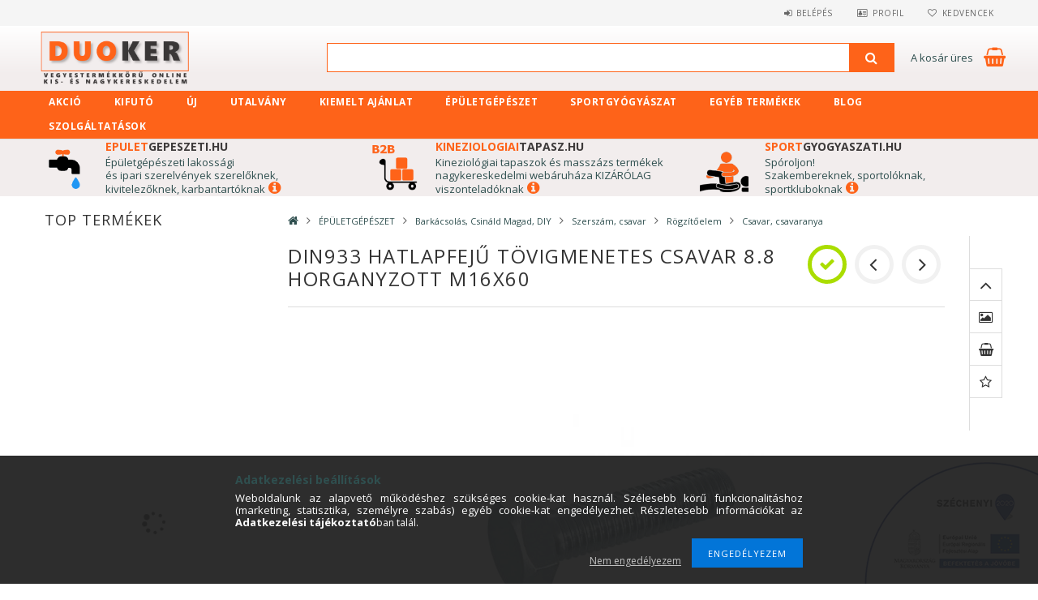

--- FILE ---
content_type: text/html; charset=UTF-8
request_url: https://duoker.hu/DIN933-hlf-tm-csavar-8-8-horg-M16x60
body_size: 30525
content:
<!DOCTYPE html>
<html lang="hu">
<head>
<meta content="width=device-width, initial-scale=1.0" name="viewport" />
<link href="//fonts.googleapis.com/css?family=Open+Sans:300,400,600,700" rel="stylesheet" type="text/css" />
<meta charset="utf-8">
<meta name="description" content="DIN933 hatlapfejű tövigmenetes csavar 8.8 horganyzott M16x60, Már 395 Ft/dbFt-tól!, DUOKER | Vegyestermékkörű online kis- és nagykereskedelem | Egészség, Műszaki cikkek, Otthon, Kert, Szabadidő">
<meta name="robots" content="index, follow">
<meta http-equiv="X-UA-Compatible" content="IE=Edge">
<meta property="og:site_name" content="duoker.hu" />
<meta property="og:title" content="DIN933 hatlapfejű tövigmenetes csavar 8.8 horganyzott M16x60 - EG-0012">
<meta property="og:description" content="DIN933 hatlapfejű tövigmenetes csavar 8.8 horganyzott M16x60, Már 395 Ft/dbFt-tól!, DUOKER | Vegyestermékkörű online kis- és nagykereskedelem | Egészség, Műszaki cikkek, Otthon, Kert, Szabadidő">
<meta property="og:type" content="product">
<meta property="og:url" content="https://duoker.hu/DIN933-hlf-tm-csavar-8-8-horg-M16x60">
<meta property="og:image" content="https://duoker.hu/img/8255/EG-00128-XX/EG-00128-XX.jpg">
<meta name="facebook-domain-verification" content="uppcwo3n0hr4dfzna5q2r0cewx90z4">
<meta name="google-site-verification" content="vFkLwI-O4o79IwBSL85LYNBiLvMl9sy3GEvWTEOTmiI">
<meta property="fb:admins" content="61572934657599">
<meta name="mobile-web-app-capable" content="yes">
<meta name="apple-mobile-web-app-capable" content="yes">
<meta name="MobileOptimized" content="320">
<meta name="HandheldFriendly" content="true">

<title>DIN933 hatlapfejű tövigmenetes csavar 8.8 horganyzott M16x60 - EG-0012</title>


<script>
var service_type="shop";
var shop_url_main="https://duoker.hu";
var actual_lang="hu";
var money_len="0";
var money_thousend=" ";
var money_dec=",";
var shop_id=8255;
var unas_design_url="https:"+"/"+"/"+"duoker.hu"+"/"+"!common_design"+"/"+"custom"+"/"+"duoker.unas.hu"+"/";
var unas_design_code='0';
var unas_base_design_code='1500';
var unas_design_ver=3;
var unas_design_subver=0;
var unas_shop_url='https://duoker.hu';
var responsive="yes";
var config_plus=new Array();
config_plus['cart_redirect']=2;
config_plus['money_type']='Ft';
config_plus['money_type_display']='Ft';
var lang_text=new Array();

var UNAS = UNAS || {};
UNAS.shop={"base_url":'https://duoker.hu',"domain":'duoker.hu',"username":'duoker.unas.hu',"id":8255,"lang":'hu',"currency_type":'Ft',"currency_code":'HUF',"currency_rate":'1',"currency_length":0,"base_currency_length":0,"canonical_url":'https://duoker.hu/DIN933-hlf-tm-csavar-8-8-horg-M16x60'};
UNAS.design={"code":'0',"page":'artdet'};
UNAS.api_auth="2dd329323a927056afd5c344103e4141";
UNAS.customer={"email":'',"id":0,"group_id":0,"without_registration":0};
UNAS.shop["category_id"]="656794";
UNAS.shop["sku"]="EG-00128-XX";
UNAS.shop["product_id"]="297428418";
UNAS.shop["only_private_customer_can_purchase"] = false;
 

UNAS.text = {
    "button_overlay_close": `Bezár`,
    "popup_window": `Felugró ablak`,
    "list": `lista`,
    "updating_in_progress": `frissítés folyamatban`,
    "updated": `frissítve`,
    "is_opened": `megnyitva`,
    "is_closed": `bezárva`,
    "deleted": `törölve`,
    "consent_granted": `hozzájárulás megadva`,
    "consent_rejected": `hozzájárulás elutasítva`,
    "field_is_incorrect": `mező hibás`,
    "error_title": `Hiba!`,
    "product_variants": `termék változatok`,
    "product_added_to_cart": `A termék a kosárba került`,
    "product_added_to_cart_with_qty_problem": `A termékből csak [qty_added_to_cart] [qty_unit] került kosárba`,
    "product_removed_from_cart": `A termék törölve a kosárból`,
    "reg_title_name": `Név`,
    "reg_title_company_name": `Cégnév`,
    "number_of_items_in_cart": `Kosárban lévő tételek száma`,
    "cart_is_empty": `A kosár üres`,
    "cart_updated": `A kosár frissült`
};


UNAS.text["delete_from_compare"]= `Törlés összehasonlításból`;
UNAS.text["comparison"]= `Összehasonlítás`;

UNAS.text["delete_from_favourites"]= `Törlés a kedvencek közül`;
UNAS.text["add_to_favourites"]= `Kedvencekhez`;






window.lazySizesConfig=window.lazySizesConfig || {};
window.lazySizesConfig.loadMode=1;
window.lazySizesConfig.loadHidden=false;

window.dataLayer = window.dataLayer || [];
function gtag(){dataLayer.push(arguments)};
gtag('js', new Date());
</script>

<script src="https://duoker.hu/!common_packages/jquery/jquery-3.2.1.js?mod_time=1682493235"></script>
<script src="https://duoker.hu/!common_packages/jquery/plugins/migrate/migrate.js?mod_time=1682493235"></script>
<script src="https://duoker.hu/!common_packages/jquery/plugins/tippy/popper-2.4.4.min.js?mod_time=1682493235"></script>
<script src="https://duoker.hu/!common_packages/jquery/plugins/tippy/tippy-bundle.umd.min.js?mod_time=1682493235"></script>
<script src="https://duoker.hu/!common_packages/jquery/plugins/cookie/cookie.js?mod_time=1682493235"></script>
<script src="https://duoker.hu/!common_packages/jquery/plugins/tools/tools-1.2.7.js?mod_time=1682493235"></script>
<script src="https://duoker.hu/!common_packages/jquery/plugins/lazysizes/lazysizes.min.js?mod_time=1682493235"></script>
<script src="https://duoker.hu/!common_packages/jquery/own/shop_common/exploded/common.js?mod_time=1764831093"></script>
<script src="https://duoker.hu/!common_packages/jquery/own/shop_common/exploded/common_overlay.js?mod_time=1754986321"></script>
<script src="https://duoker.hu/!common_packages/jquery/own/shop_common/exploded/common_shop_popup.js?mod_time=1754991412"></script>
<script src="https://duoker.hu/!common_packages/jquery/own/shop_common/exploded/common_start_checkout.js?mod_time=1752056293"></script>
<script src="https://duoker.hu/!common_packages/jquery/own/shop_common/exploded/design_1500.js?mod_time=1725525511"></script>
<script src="https://duoker.hu/!common_packages/jquery/own/shop_common/exploded/function_change_address_on_order_methods.js?mod_time=1752056293"></script>
<script src="https://duoker.hu/!common_packages/jquery/own/shop_common/exploded/function_check_password.js?mod_time=1751452520"></script>
<script src="https://duoker.hu/!common_packages/jquery/own/shop_common/exploded/function_check_zip.js?mod_time=1767692285"></script>
<script src="https://duoker.hu/!common_packages/jquery/own/shop_common/exploded/function_compare.js?mod_time=1751452520"></script>
<script src="https://duoker.hu/!common_packages/jquery/own/shop_common/exploded/function_customer_addresses.js?mod_time=1725525511"></script>
<script src="https://duoker.hu/!common_packages/jquery/own/shop_common/exploded/function_delivery_point_select.js?mod_time=1751452520"></script>
<script src="https://duoker.hu/!common_packages/jquery/own/shop_common/exploded/function_favourites.js?mod_time=1725525511"></script>
<script src="https://duoker.hu/!common_packages/jquery/own/shop_common/exploded/function_infinite_scroll.js?mod_time=1758625001"></script>
<script src="https://duoker.hu/!common_packages/jquery/own/shop_common/exploded/function_language_and_currency_change.js?mod_time=1751452520"></script>
<script src="https://duoker.hu/!common_packages/jquery/own/shop_common/exploded/function_param_filter.js?mod_time=1764233414"></script>
<script src="https://duoker.hu/!common_packages/jquery/own/shop_common/exploded/function_postsale.js?mod_time=1751452520"></script>
<script src="https://duoker.hu/!common_packages/jquery/own/shop_common/exploded/function_product_print.js?mod_time=1725525511"></script>
<script src="https://duoker.hu/!common_packages/jquery/own/shop_common/exploded/function_product_subscription.js?mod_time=1751452520"></script>
<script src="https://duoker.hu/!common_packages/jquery/own/shop_common/exploded/function_recommend.js?mod_time=1751452520"></script>
<script src="https://duoker.hu/!common_packages/jquery/own/shop_common/exploded/function_saved_cards.js?mod_time=1751452520"></script>
<script src="https://duoker.hu/!common_packages/jquery/own/shop_common/exploded/function_saved_filter_delete.js?mod_time=1751452520"></script>
<script src="https://duoker.hu/!common_packages/jquery/own/shop_common/exploded/function_search_smart_placeholder.js?mod_time=1751452520"></script>
<script src="https://duoker.hu/!common_packages/jquery/own/shop_common/exploded/function_vote.js?mod_time=1725525511"></script>
<script src="https://duoker.hu/!common_packages/jquery/own/shop_common/exploded/page_cart.js?mod_time=1767791926"></script>
<script src="https://duoker.hu/!common_packages/jquery/own/shop_common/exploded/page_customer_addresses.js?mod_time=1768291152"></script>
<script src="https://duoker.hu/!common_packages/jquery/own/shop_common/exploded/page_order_checkout.js?mod_time=1725525511"></script>
<script src="https://duoker.hu/!common_packages/jquery/own/shop_common/exploded/page_order_details.js?mod_time=1725525511"></script>
<script src="https://duoker.hu/!common_packages/jquery/own/shop_common/exploded/page_order_methods.js?mod_time=1760086915"></script>
<script src="https://duoker.hu/!common_packages/jquery/own/shop_common/exploded/page_order_return.js?mod_time=1725525511"></script>
<script src="https://duoker.hu/!common_packages/jquery/own/shop_common/exploded/page_order_send.js?mod_time=1725525511"></script>
<script src="https://duoker.hu/!common_packages/jquery/own/shop_common/exploded/page_order_subscriptions.js?mod_time=1751452520"></script>
<script src="https://duoker.hu/!common_packages/jquery/own/shop_common/exploded/page_order_verification.js?mod_time=1752056293"></script>
<script src="https://duoker.hu/!common_packages/jquery/own/shop_common/exploded/page_product_details.js?mod_time=1751452520"></script>
<script src="https://duoker.hu/!common_packages/jquery/own/shop_common/exploded/page_product_list.js?mod_time=1725525511"></script>
<script src="https://duoker.hu/!common_packages/jquery/own/shop_common/exploded/page_product_reviews.js?mod_time=1751452520"></script>
<script src="https://duoker.hu/!common_packages/jquery/own/shop_common/exploded/page_reg.js?mod_time=1756187461"></script>
<script src="https://duoker.hu/!common_packages/jquery/plugins/hoverintent/hoverintent.js?mod_time=1682493235"></script>
<script src="https://duoker.hu/!common_packages/jquery/own/shop_tooltip/shop_tooltip.js?mod_time=1753441722"></script>
<script src="https://duoker.hu/!common_packages/jquery/plugins/responsive_menu/responsive_menu-unas.js?mod_time=1682493235"></script>
<script src="https://duoker.hu/!common_packages/jquery/plugins/slick/slick.js?mod_time=1682493235"></script>
<script src="https://duoker.hu/!common_packages/jquery/plugins/perfectscrollbar/perfect-scrollbar.jquery.js?mod_time=1682493235"></script>
<script src="https://duoker.hu/!common_packages/jquery/plugins/photoswipe/photoswipe.min.js?mod_time=1682493235"></script>
<script src="https://duoker.hu/!common_packages/jquery/plugins/photoswipe/photoswipe-ui-default.min.js?mod_time=1682493235"></script>

<link href="https://duoker.hu/!common_design/base/001500/css/common.css?mod_time=1763385135" rel="stylesheet" type="text/css">
<link href="https://duoker.hu/!common_design/custom/duoker.unas.hu/css/page_artdet_2.css?mod_time=1736929740" rel="stylesheet" type="text/css">
<link href="https://duoker.hu/!common_design/custom/duoker.unas.hu/css/custom.css?mod_time=1736929740" rel="stylesheet" type="text/css">
<link href="https://duoker.hu/!common_design/custom/duoker.unas.hu/element/own.css?mod_time=1715845318" rel="stylesheet" type="text/css">

<link href="https://duoker.hu/DIN933-hlf-tm-csavar-8-8-horg-M16x60" rel="canonical">
<link href="https://duoker.hu/shop_ordered/8255/design_pic/favicon.ico" rel="shortcut icon">
<script>
        var google_consent=1;
    
        gtag('consent', 'default', {
           'ad_storage': 'denied',
           'ad_user_data': 'denied',
           'ad_personalization': 'denied',
           'analytics_storage': 'denied',
           'functionality_storage': 'denied',
           'personalization_storage': 'denied',
           'security_storage': 'granted'
        });

    
        gtag('consent', 'update', {
           'ad_storage': 'denied',
           'ad_user_data': 'denied',
           'ad_personalization': 'denied',
           'analytics_storage': 'denied',
           'functionality_storage': 'denied',
           'personalization_storage': 'denied',
           'security_storage': 'granted'
        });

        </script>
    <script async src="https://www.googletagmanager.com/gtag/js?id=UA-38503639-1"></script>    <script>
    gtag('config', 'UA-38503639-1');

          gtag('config', 'G-291702471');
                </script>
        <script>
    var google_analytics=1;

                gtag('event', 'view_item', {
              "currency": "HUF",
              "value": '395',
              "items": [
                  {
                      "item_id": "EG-00128-XX",
                      "item_name": "DIN933 hatlapfejű tövigmenetes csavar 8.8 horganyzott M16x60",
                      "item_category": "ÉPÜLETGÉPÉSZET/Barkácsolás, Csináld Magad, DIY/Szerszám, csavar/Rögzítőelem/Csavar, csavaranya",
                      "price": '395'
                  }
              ],
              'non_interaction': true
            });
               </script>
           <script>
        gtag('config', 'AW-986143850');
                </script>
                <script>
                       gtag('config', 'AW-385222633');
                </script>
            <script>
        var google_ads=1;

                gtag('event','remarketing', {
            'ecomm_pagetype': 'product',
            'ecomm_prodid': ["EG-00128-XX"],
            'ecomm_totalvalue': 395        });
            </script>
    
    <script>
    var facebook_pixel=1;
    /* <![CDATA[ */
        !function(f,b,e,v,n,t,s){if(f.fbq)return;n=f.fbq=function(){n.callMethod?
            n.callMethod.apply(n,arguments):n.queue.push(arguments)};if(!f._fbq)f._fbq=n;
            n.push=n;n.loaded=!0;n.version='2.0';n.queue=[];t=b.createElement(e);t.async=!0;
            t.src=v;s=b.getElementsByTagName(e)[0];s.parentNode.insertBefore(t,s)}(window,
                document,'script','//connect.facebook.net/en_US/fbevents.js');

        fbq('init', '619961544074653');
                fbq('track', 'PageView', {}, {eventID:'PageView.aXBYofwbdGiFENDfh8M7UgAAB4M'});
        
        fbq('track', 'ViewContent', {
            content_name: 'DIN933 hatlapfejű tövigmenetes csavar 8.8 horganyzott M16x60',
            content_category: 'ÉPÜLETGÉPÉSZET > Barkácsolás, Csináld Magad, DIY > Szerszám, csavar > Rögzítőelem > Csavar, csavaranya',
            content_ids: ['EG-00128-XX'],
            contents: [{'id': 'EG-00128-XX', 'quantity': '1'}],
            content_type: 'product',
            value: 394.9954,
            currency: 'HUF'
        }, {eventID:'ViewContent.aXBYofwbdGiFENDfh8M7UgAAB4M'});

        
        $(document).ready(function() {
            $(document).on("addToCart", function(event, product_array){
                facebook_event('AddToCart',{
					content_name: product_array.name,
					content_category: product_array.category,
					content_ids: [product_array.sku],
					contents: [{'id': product_array.sku, 'quantity': product_array.qty}],
					content_type: 'product',
					value: product_array.price,
					currency: 'HUF'
				}, {eventID:'AddToCart.' + product_array.event_id});
            });

            $(document).on("addToFavourites", function(event, product_array){
                facebook_event('AddToWishlist', {
                    content_ids: [product_array.sku],
                    content_type: 'product'
                }, {eventID:'AddToFavourites.' + product_array.event_id});
            });
        });

    /* ]]> */
    </script>



</head>

<body class='design_ver3' id="ud_shop_artdet">
    <div id="fb-root"></div>
    <script>
        window.fbAsyncInit = function() {
            FB.init({
                xfbml            : true,
                version          : 'v22.0'
            });
        };
    </script>
    <script async defer crossorigin="anonymous" src="https://connect.facebook.net/hu_HU/sdk.js"></script>
    <div id="image_to_cart" style="display:none; position:absolute; z-index:100000;"></div>
<div class="overlay_common overlay_warning" id="overlay_cart_add"></div>
<script>$(document).ready(function(){ overlay_init("cart_add",{"onBeforeLoad":false}); });</script>
<div class="overlay_common overlay_ok" id="overlay_cart_add_ok"></div>
<script>$(document).ready(function(){ overlay_init("cart_add_ok",[]); });</script>
<div id="overlay_login_outer"></div>	
	<script>
	$(document).ready(function(){
	    var login_redir_init="";

		$("#overlay_login_outer").overlay({
			onBeforeLoad: function() {
                var login_redir_temp=login_redir_init;
                if (login_redir_act!="") {
                    login_redir_temp=login_redir_act;
                    login_redir_act="";
                }

				                    var temp_href="https://duoker.hu/shop_login.php";
                    if (login_redir_temp!="") temp_href=temp_href+"?login_redir="+encodeURIComponent(login_redir_temp);
					location.href=temp_href;
								},
			top: 50,
						closeOnClick: (config_plus['overlay_close_on_click_forced'] === 1),
			onClose: function(event, overlayIndex) {
				$("#login_redir").val("");
			},
			load: false
		});
		
			});
	function overlay_login() {
		$(document).ready(function(){
			$("#overlay_login_outer").overlay().load();
		});
	}
	function overlay_login_remind() {
        if (unas_design_ver >= 5) {
            $("#overlay_remind").overlay().load();
        } else {
            $(document).ready(function () {
                $("#overlay_login_outer").overlay().close();
                setTimeout('$("#overlay_remind").overlay().load();', 250);
            });
        }
	}

    var login_redir_act="";
    function overlay_login_redir(redir) {
        login_redir_act=redir;
        $("#overlay_login_outer").overlay().load();
    }
	</script>  
	<div class="overlay_common overlay_info" id="overlay_remind"></div>
<script>$(document).ready(function(){ overlay_init("remind",[]); });</script>

	<script>
    	function overlay_login_error_remind() {
		$(document).ready(function(){
			load_login=0;
			$("#overlay_error").overlay().close();
			setTimeout('$("#overlay_remind").overlay().load();', 250);	
		});
	}
	</script>  
	<div class="overlay_common overlay_info" id="overlay_newsletter"></div>
<script>$(document).ready(function(){ overlay_init("newsletter",[]); });</script>

<script>
function overlay_newsletter() {
    $(document).ready(function(){
        $("#overlay_newsletter").overlay().load();
    });
}
</script>
<div class="overlay_common overlay_info" id="overlay_product_subscription"></div>
<script>$(document).ready(function(){ overlay_init("product_subscription",[]); });</script>
<div class="overlay_common overlay_error" id="overlay_script"></div>
<script>$(document).ready(function(){ overlay_init("script",[]); });</script>
    <script>
    $(document).ready(function() {
        $.ajax({
            type: "GET",
            url: "https://duoker.hu/shop_ajax/ajax_stat.php",
            data: {master_shop_id:"8255",get_ajax:"1"}
        });
    });
    </script>
    





<div id="responsive_cat_menu"><div id="responsive_cat_menu_content"><script>var responsive_menu='$(\'#responsive_cat_menu ul\').responsive_menu({ajax_type: "GET",ajax_param_str: "cat_key|aktcat",ajax_url: "https://duoker.hu/shop_ajax/ajax_box_cat.php",ajax_data: "master_shop_id=8255&lang_master=hu&get_ajax=1&type=responsive_call&box_var_name=shop_cat&box_var_already=no&box_var_responsive=yes&box_var_section=content&box_var_highlight=yes&box_var_type=normal&box_var_multilevel_id=responsive_cat_menu",menu_id: "responsive_cat_menu"});'; </script><div class="responsive_menu"><div class="responsive_menu_nav"><div class="responsive_menu_navtop"><div class="responsive_menu_back "></div><div class="responsive_menu_title ">&nbsp;</div><div class="responsive_menu_close "></div></div><div class="responsive_menu_navbottom"></div></div><div class="responsive_menu_content"><ul style="display:none;"><li><a href="https://duoker.hu/akcio" class="text_small">Akció</a></li><li><a href="https://duoker.hu/kifuto" class="text_small">Kifutó</a></li><li><a href="https://duoker.hu/ujdonsag" class="text_small">Új</a></li><li><span class="ajax_param">811795|656794</span><a href="https://duoker.hu/utalvany" class="text_small resp_clickable" onclick="return false;">UTALVÁNY</a></li><li><div class="next_level_arrow"></div><span class="ajax_param">913202|656794</span><a href="https://duoker.hu/kiemelt-ajanlataink" class="text_small has_child resp_clickable" onclick="return false;">KIEMELT AJÁNLAT</a></li><li class="active_menu"><div class="next_level_arrow"></div><span class="ajax_param">719891|656794</span><a href="https://duoker.hu/epuletgepeszeti-anyagok" class="text_small has_child resp_clickable" onclick="return false;">ÉPÜLETGÉPÉSZET</a></li><li><div class="next_level_arrow"></div><span class="ajax_param">161268|656794</span><a href="https://duoker.hu/SPORTGYOGYASZAT" class="text_small has_child resp_clickable" onclick="return false;">SPORTGYÓGYÁSZAT</a></li><li><div class="next_level_arrow"></div><span class="ajax_param">930042|656794</span><a href="https://duoker.hu/EGYEB-TERMEKEK" class="text_small has_child resp_clickable" onclick="return false;">EGYÉB TERMÉKEK</a></li><li><span class="ajax_param">604773|656794</span><a href="https://duoker.hu/blog" class="text_small resp_clickable" onclick="return false;">Blog</a></li><li class="responsive_menu_item_page"><span class="ajax_param">9999999663693|0</span><a href="https://duoker.hu/szolgaltatasok" class="text_small responsive_menu_page resp_clickable" onclick="return false;" target="_top">SZOLGÁLTATÁSOK</a></li></ul></div></div></div></div>
<div id="filter_mobile">
	<div class="filter_mobile_head">
	    <div class="filter_mobile_title"></div>
    	<div id="filter_mobile_close"></div>
    	<div class="clear_fix"></div>
    </div>
    <div class="filter_mobile_content"></div>
</div>

<div id="container">
	

    <div id="header">
    	<div id="header_top">
        	<div id="header_top_wrap" class="row">
                <div id="money_lang" class="col-sm-4">                  
                    <div id="lang"></div>
                    <div id="money"></div>
                    <div class="clear_fix"></div>
                </div>
                <div class="col-sm-2"></div>
                <div id="header_menu" class="col-sm-6">
                	<ul class="list-inline">
	                    <li class="list-inline-item login">
    
        
            
                <script>
                    function overlay_login() {
                        $(document).ready(function(){
                            $("#overlay_login_outer").overlay().load();
                        });
                    }
                </script>
                <a href="javascript:overlay_login();" class="menu_login">Belépés</a>
            

            
        

        

        

        

    
</li>
        	            <li class="list-inline-item profil"><a href="https://duoker.hu/shop_order_track.php">Profil</a></li>
                        <li class="list-inline-item fav"><a href="https://duoker.hu/shop_order_track.php?tab=favourites">Kedvencek</a></li>
                        <li class="list-inline-item saved_filters"></li>
                        <li class="list-inline-item compare"></li>
                    </ul>
                </div>
                <div class="clear_fix"></div>
        	</div>
        </div>
        
    	<div id="header_content">
        	<div id="header_content_wrap">
                <div id="logo">



    

    
        <div id="header_logo_img" class="js-element header_logo_img-container" data-element-name="header_logo">
            
                
                    <div class="header_logo_img-wrap header_logo_img-wrap-1">
                        <div class="header_logo_1_img-wrapper">
                            <a href="https://duoker.hu/">
                            <picture>
                                
                                <source media="(max-width: 479.8px)" srcset="https://duoker.hu/!common_design/custom/duoker.unas.hu/element/layout_hu_header_logo-300x100_1_default.png?time=1600613323">
                                <source media="(max-width: 767.8px)" srcset="https://duoker.hu/!common_design/custom/duoker.unas.hu/element/layout_hu_header_logo-300x100_1_default.png?time=1600613323">
                                <source media="(max-width: 1023.8px)" srcset="https://duoker.hu/!common_design/custom/duoker.unas.hu/element/layout_hu_header_logo-300x100_1_default.png?time=1600613323">
                                <img width="300" height="100"
                                     src="https://duoker.hu/!common_design/custom/duoker.unas.hu/element/layout_hu_header_logo-300x100_1_default.png?time=1600613323" alt="duoker.hu"
                                     
                                >
                            </picture>
                            </a>
                        </div>
                    </div>
                
                
            
        </div>
    

</div>
                <div id="header_banner"></div>
                <div id="header_content_right">
	                <div id="search"><div id="box_search_content" class="box_content browser-is-chrome">
    <form name="form_include_search" id="form_include_search" action="https://duoker.hu/shop_search.php" method="get">
        <div class="box_search_field">
            <input data-stay-visible-breakpoint="1000" name="search" id="box_search_input" type="text" pattern=".{3,100}"
                   maxlength="100" class="text_small ac_input js-search-input" title="Hosszabb kereső kifejezést írjon be!"
                   placeholder="Mit keres?" autocomplete="off"
                   required
            >
        </div>
        <button class="box_search_button fa fa-search" type="submit" title="Keresés"></button>
    </form>
</div>
<script>
/* CHECK SEARCH INPUT CONTENT  */
function checkForInput(element) {
    let thisEl = $(element);
    let tmpval = thisEl.val();
    thisEl.toggleClass('not-empty', tmpval.length >= 1);
    thisEl.toggleClass('search-enable', tmpval.length >= 3);
}
/* CHECK SEARCH INPUT CONTENT  */
$('#box_search_input').on('blur change keyup', function() {
    checkForInput(this);
});
</script>
<script>
    $(document).ready(function(){
        $(document).on('smartSearchInputLoseFocus', function(){
            if ($('.js-search-smart-autocomplete').length>0) {
                setTimeout(function () {
                    let height = $(window).height() - ($('.js-search-smart-autocomplete').offset().top - $(window).scrollTop()) - 20;
                    $('.search-smart-autocomplete').css('max-height', height + 'px');
                }, 300);
            }
        });
    });
</script></div>
                    <div id="cart"><div id='box_cart_content' class='box_content'>




<div id="box_cart_content_full">
    <div class='box_cart_item'>
        <a href="https://duoker.hu/shop_cart.php">
    
                
    
                
                    <span class='box_cart_empty'>A kosár üres</span>
                    
                
    
        </a>
    </div>
    
    	
    
</div>


<div class="box_cart_itemlist">
    
    <div class="box_cart_itemlist_list">
        
    </div>
    
    
    <div class="box_cart_sum_row">
        
            <div class='box_cart_price_label'>Összesen:</div>
        
        
            <div class='box_cart_price'><span class='text_color_fault'>0 Ft</span></div>
        
        <div class='clear_fix'></div>
	</div>

    
    <div class='box_cart_button'><input name="Button" type="button" value="Megrendelés" onclick="location.href='https://duoker.hu/shop_cart.php'"></div>
    
    
</div>



</div>


    <script>
        $("#box_cart_content_full").click(function() {
            document.location.href="https://duoker.hu/shop_cart.php";
        });
		$(document).ready (function() {
			$('#cart').hoverIntent({
                over: function () {
                    $(this).find('.box_cart_itemlist').stop(true).slideDown(400, function () {
                        $('.box_cart_itemlist_list').perfectScrollbar();
                    });
                },
                out: function () {
                    $(this).find('.box_cart_itemlist').slideUp(400);
                },
                interval: 100,
                sensitivity: 6,
                timeout: 1000
            });
		});
    </script>
</div>
                </div>
                <div class="clear_fix"></div>
        	</div>
        </div>	
        
        <div id="header_bottom">
        	<div id="header_bottom_wrap">
               	<ul id="mainmenu">
                	
<li class="catmenu_spec" data-id="akcio">
    <a href="https://duoker.hu/akcio">Akció</a>

    
</li>

<li class="catmenu_spec" data-id="stat1">
    <a href="https://duoker.hu/kifuto">Kifutó</a>

    
</li>

<li class="catmenu_spec" data-id="stat3">
    <a href="https://duoker.hu/ujdonsag">Új</a>

    
</li>

<li data-id="811795">
    <a href="https://duoker.hu/utalvany">UTALVÁNY</a>

    
</li>

<li data-id="913202">
    <a href="https://duoker.hu/kiemelt-ajanlataink">KIEMELT AJÁNLAT</a>

    
	<div class="catmenu_lvl2_outer">
        <ul class="catmenu_lvl2 ">
        	
	
	<li data-id="744948">
    	<a href="https://duoker.hu/markaink">Főbb Márkáink</a>
		


<ul class="catmenu_lvl3"> 
	
	<li data-id="871934">
    	<a href="https://duoker.hu/acutop">ACUTOP</a>
	</li>
	
	<li data-id="683093">
    	<a href="https://duoker.hu/asiamed">ASIAMED</a>
	</li>
	
	<li data-id="722576">
    	<a href="https://duoker.hu/esplusz">ESPLUSZ</a>
	</li>
	
	<li data-id="641531">
    	<a href="https://duoker.hu/refit">REFIT</a>
	</li>
	
	<li data-id="291098">
    	<a href="https://duoker.hu/STEAMY">STEAMY</a>
	</li>
	
    

</ul>

	</li>
	
	<li data-id="475375">
    	<a href="https://duoker.hu/Gepeszet-egyeb-kiemelt-termekei">Épületgépészeti kiemelt termékek</a>
		


<ul class="catmenu_lvl3"> 
	
	<li data-id="624961">
    	<a href="https://duoker.hu/bojler">Bojler</a>
	</li>
	
	<li data-id="474546">
    	<a href="https://duoker.hu/gazora">Gázóra szekrény</a>
	</li>
	
	<li data-id="790422">
    	<a href="https://duoker.hu/hoszivattyu">Hőszivattyú</a>
	</li>
	
	<li data-id="614748">
    	<a href="https://duoker.hu/kulteri-folyoka">Kültéri folyóka</a>
	</li>
	
	<li data-id="535717">
    	<a href="https://duoker.hu/regeneralo-so-vizlagyitohoz">Regeneráló só vízlágyítóhoz</a>
	</li>
	
    
    <li class="catmenu_more"><a href="https://duoker.hu/Gepeszet-egyeb-kiemelt-termekei">Több</a></li>
    

</ul>

	</li>
	
	<li data-id="884774">
    	<a href="https://duoker.hu/Sportgyogyaszati-kiemelt-termekei">Sportgyógyászati kiemelt termékek</a>
		


<ul class="catmenu_lvl3"> 
	
	<li data-id="140329">
    	<a href="https://duoker.hu/kineziologiai-szalagok">Kineziológiai Tapasz, Kinesiology Tape</a>
	</li>
	
	<li data-id="118788">
    	<a href="https://duoker.hu/Nem-elasztikus-tapek-es-kiegeszitoik">Nem elasztikus tapek és kiegészítőik</a>
	</li>
	
	<li data-id="430389">
    	<a href="https://duoker.hu/masszazskrem-masszazsolaj">Masszázskrémek és masszázsolajok</a>
	</li>
	
	<li data-id="439695">
    	<a href="https://duoker.hu/gyogyhatasu-krem">Sportkrémek és gyógyhatású krémek</a>
	</li>
	
    

</ul>

	</li>
	
	<li data-id="574804">
    	<a href="https://duoker.hu/Egyeb-kiemelt-termekek">Egyéb kiemelt termékek</a>
		


<ul class="catmenu_lvl3"> 
	
	<li data-id="446677">
    	<a href="https://duoker.hu/hutotaska">Hűtőtáska</a>
	</li>
	
	<li data-id="548347">
    	<a href="https://duoker.hu/laktatmero">Laktátmérő</a>
	</li>
	
	<li data-id="837389">
    	<a href="https://duoker.hu/izuletvedo-keszitmeny">Zöldkagyló kapszula és csontpor</a>
	</li>
	
    

</ul>

	</li>
	

        </ul>
        
	</div>
    
</li>

<li data-id="719891">
    <a href="https://duoker.hu/epuletgepeszeti-anyagok">ÉPÜLETGÉPÉSZET</a>

    
	<div class="catmenu_lvl2_outer">
        <ul class="catmenu_lvl2 ">
        	
	
	<li data-id="158144">
    	<a href="https://duoker.hu/asvanyi-es-uvegszalas-szigeteloanyag">Ásványi és üvegszálas szigetelőanyag</a>
		


<ul class="catmenu_lvl3"> 
	
	<li data-id="330525">
    	<a href="https://duoker.hu/csohej-szigeteles">Csőhéj szigetelés</a>
	</li>
	
	<li data-id="474035">
    	<a href="https://duoker.hu/padozat-szigeteles">Padozat szigetelés</a>
	</li>
	
    

</ul>

	</li>
	
	<li data-id="314096">
    	<a href="https://duoker.hu/barkacsolas_kerti-munka_csinald-magad_diy">Barkácsolás, Csináld Magad, DIY</a>
		


<ul class="catmenu_lvl3"> 
	
	<li data-id="923203">
    	<a href="https://duoker.hu/Arnyekolo-halo-keritestakaro">Árnyékoló háló, kerítéstakaró</a>
	</li>
	
	<li data-id="655523">
    	<a href="https://duoker.hu/Biztonsagtechnika">Biztonságtechnika</a>
	</li>
	
	<li data-id="270328">
    	<a href="https://duoker.hu/fultok">Fültok</a>
	</li>
	
	<li data-id="642975">
    	<a href="https://duoker.hu/haztartasi-gepek-kiegeszitoi">Háztartási gépek kiegészítői</a>
	</li>
	
	<li data-id="596291">
    	<a href="https://duoker.hu/haztartasi-es-vegyi-termekek">Háztartási- és vegyi termékek</a>
	</li>
	
    
    <li class="catmenu_more"><a href="https://duoker.hu/barkacsolas_kerti-munka_csinald-magad_diy">Több</a></li>
    

</ul>

	</li>
	
	<li data-id="121917">
    	<a href="https://duoker.hu/butor-lakberendezes">Bútor, lakberendezés </a>
		


<ul class="catmenu_lvl3"> 
	
	<li data-id="743105">
    	<a href="https://duoker.hu/furdoszoba-butor">Fürdőszoba bútor</a>
	</li>
	
	<li data-id="661105">
    	<a href="https://duoker.hu/torolkozotarto">Törölközőtartó</a>
	</li>
	
    

</ul>

	</li>
	
	<li data-id="125919">
    	<a href="https://duoker.hu/csovek-idomok">Csövek, idomok</a>
		


<ul class="catmenu_lvl3"> 
	
	<li data-id="963523">
    	<a href="https://duoker.hu/Acelcsovek-es-idomok">Acélcsövek és idomok</a>
	</li>
	
	<li data-id="399179">
    	<a href="https://duoker.hu/Flexibilis-bekotocsovek">Flexibilis bekötőcsövek</a>
	</li>
	
	<li data-id="562081">
    	<a href="https://duoker.hu/KG-csorendszer">KG csőrendszer</a>
	</li>
	
	<li data-id="174773">
    	<a href="https://duoker.hu/KPE-csorendszer">KPE csőrendszer</a>
	</li>
	
	<li data-id="988983">
    	<a href="https://duoker.hu/Legcsatorna-cso">Légcsatorna cső</a>
	</li>
	
    
    <li class="catmenu_more"><a href="https://duoker.hu/csovek-idomok">Több</a></li>
    

</ul>

	</li>
	
	<li data-id="518285">
    	<a href="https://duoker.hu/furdoszoba-wc">Fürdőszoba, WC</a>
		


<ul class="catmenu_lvl3"> 
	
	<li data-id="611400">
    	<a href="https://duoker.hu/bide">Bidé</a>
	</li>
	
	<li data-id="689210">
    	<a href="https://duoker.hu/fali-kapaszkodo">Fali kapaszkodó</a>
	</li>
	
	<li data-id="669384">
    	<a href="https://duoker.hu/furdoszobai-akaszto">Fürdőszobai akasztó</a>
	</li>
	
	<li data-id="159344">
    	<a href="https://duoker.hu/furdoszoba-butor">Fürdőszoba bútor</a>
	</li>
	
	<li data-id="509247">
    	<a href="https://duoker.hu/kad">Kád</a>
	</li>
	
    
    <li class="catmenu_more"><a href="https://duoker.hu/furdoszoba-wc">Több</a></li>
    

</ul>

	</li>
	
	<li data-id="693388">
    	<a href="https://duoker.hu/futes-szerelveny">Fűtés szerelvény</a>
		


<ul class="catmenu_lvl3"> 
	
	<li data-id="169598">
    	<a href="https://duoker.hu/futesi-szelepek">Fűtési szelepek</a>
	</li>
	
	<li data-id="291494">
    	<a href="https://duoker.hu/fustcso">Füstcső</a>
	</li>
	
	<li data-id="129987">
    	<a href="https://duoker.hu/futokabel">Fűtőkábel</a>
	</li>
	
	<li data-id="309671">
    	<a href="https://duoker.hu/Futoszonyeg">Fűtőszőnyeg</a>
	</li>
	
	<li data-id="580781">
    	<a href="https://duoker.hu/Gazora-szekreny">Gázóra szekrény</a>
	</li>
	
    
    <li class="catmenu_more"><a href="https://duoker.hu/futes-szerelveny">Több</a></li>
    

</ul>

	</li>
	
	<li data-id="579732">
    	<a href="https://duoker.hu/futotest-radiator">Fűtőtest, radiátor</a>
		


<ul class="catmenu_lvl3"> 
	
	<li data-id="910112">
    	<a href="https://duoker.hu/Futopanel">Fűtőpanel</a>
	</li>
	
	<li data-id="214204">
    	<a href="https://duoker.hu/spl/214204/Lapradiator">Lapradiátor</a>
	</li>
	
	<li data-id="888116">
    	<a href="https://duoker.hu/radiator-kiegeszitok">Radiátor kiegészítők</a>
	</li>
	
	<li data-id="205161">
    	<a href="https://duoker.hu/radiatorszelep">Radiátorszelep</a>
	</li>
	
	<li data-id="720458">
    	<a href="https://duoker.hu/termosztatfej">Termosztátfej</a>
	</li>
	
    
    <li class="catmenu_more"><a href="https://duoker.hu/futotest-radiator">Több</a></li>
    

</ul>

	</li>
	
	<li data-id="557289">
    	<a href="https://duoker.hu/gazszereleshez-anyagok">Gázszereléshez anyagok</a>
		


<ul class="catmenu_lvl3"> 
	
	<li data-id="678916">
    	<a href="https://duoker.hu/gazora">Gázóra</a>
	</li>
	
	<li data-id="603177">
    	<a href="https://duoker.hu/gazszereleshez-egyeb-segedanyagok">Gázszereléshez egyéb segédanyagok</a>
	</li>
	
	<li data-id="943465">
    	<a href="https://duoker.hu/gombcsap-golyoscsap-gazra">Gömbcsap, golyóscsap gázra</a>
	</li>
	
	<li data-id="129244">
    	<a href="https://duoker.hu/szen-monoxid-erzekele_tuzjelzo">Szén-monoxid érzékelő, tűzjelző</a>
	</li>
	
    

</ul>

	</li>
	
	<li data-id="703875">
    	<a href="https://duoker.hu/haztartasi-gepek">Háztartási gépek</a>
		


<ul class="catmenu_lvl3"> 
	
	<li data-id="273442">
    	<a href="https://duoker.hu/bojler">Bojler</a>
	</li>
	
	<li data-id="360490">
    	<a href="https://duoker.hu/Futopanel">Fűtőpanel</a>
	</li>
	
	<li data-id="176532">
    	<a href="https://duoker.hu/haztartasi-gepek-kiegeszitoi">Háztartási gépek kiegészítői </a>
	</li>
	
	<li data-id="232572">
    	<a href="https://duoker.hu/hoszivattyu">Hőszivattyú</a>
	</li>
	
	<li data-id="662320">
    	<a href="https://duoker.hu/huto-futo-keszulek-kiegeszitoi">Hűtő-fűtő készülék kiegészítői</a>
	</li>
	
    
    <li class="catmenu_more"><a href="https://duoker.hu/haztartasi-gepek">Több</a></li>
    

</ul>

	</li>
	
	<li data-id="593586">
    	<a href="https://duoker.hu/huto-futo-keszulekek">Hűtő-fűtő készülékek</a>
		


<ul class="catmenu_lvl3"> 
	
	<li data-id="987464">
    	<a href="https://duoker.hu/Elektromos-konvektor-futopanel-futotest">Elektromos konvektor, fűtőpanel, fűtőtest</a>
	</li>
	
	<li data-id="732307">
    	<a href="https://duoker.hu/hoszivattyu">Hőszivattyú</a>
	</li>
	
	<li data-id="347406">
    	<a href="https://duoker.hu/huto-futo-keszulek-kiegeszitoi">Hűtő-fűtő készülék kiegészítői</a>
	</li>
	
	<li data-id="904916">
    	<a href="https://duoker.hu/kazan">Kazán</a>
	</li>
	
	<li data-id="756992">
    	<a href="https://duoker.hu/Kazan-kiegeszitok">Kazán kiegészítők</a>
	</li>
	
    
    <li class="catmenu_more"><a href="https://duoker.hu/huto-futo-keszulekek">Több</a></li>
    

</ul>

	</li>
	
	<li data-id="116249">
    	<a href="https://duoker.hu/ipari-szerelvenyek">Ipari Szerelvények</a>
		


<ul class="catmenu_lvl3"> 
	
	<li data-id="597857">
    	<a href="https://duoker.hu/elzaro-szerelveny">Elzáró szerelvény</a>
	</li>
	
	<li data-id="649743">
    	<a href="https://duoker.hu/edenyfenek">Edényfenék</a>
	</li>
	
	<li data-id="651607">
    	<a href="https://duoker.hu/ipari-idomok">Ipari idomok</a>
	</li>
	
	<li data-id="577221">
    	<a href="https://duoker.hu/ipari-visszacsapo-szelep">Ipari visszacsapó szelep</a>
	</li>
	
	<li data-id="453384">
    	<a href="https://duoker.hu/ipari-szuro">Ipari szűrő</a>
	</li>
	
    
    <li class="catmenu_more"><a href="https://duoker.hu/ipari-szerelvenyek">Több</a></li>
    

</ul>

	</li>
	
	<li data-id="816299">
    	<a href="https://duoker.hu/kert">Kerti vízszerelés, öntözés</a>
		


<ul class="catmenu_lvl3"> 
	
	<li data-id="363038">
    	<a href="https://duoker.hu/csatornatonk">Csatornatönk</a>
	</li>
	
	<li data-id="727579">
    	<a href="https://duoker.hu/kerti-csap">Kerti Csap</a>
	</li>
	
	<li data-id="985422">
    	<a href="https://duoker.hu/labszelep-visszacsapo-szelep" target="_blank">Lábszelep, visszacsapó szelep</a>
	</li>
	
	<li data-id="653933">
    	<a href="https://duoker.hu/locsolofej">Locsolófej</a>
	</li>
	
	<li data-id="479397">
    	<a href="https://duoker.hu/locsolotomlo">Locsolótömlő</a>
	</li>
	
    
    <li class="catmenu_more"><a href="https://duoker.hu/kert">Több</a></li>
    

</ul>

	</li>
	
	<li data-id="214227">
    	<a href="https://duoker.hu/vegyes-segedanyagok">Vegyes Segédanyagok</a>
		


<ul class="catmenu_lvl3"> 
	
	<li data-id="618379">
    	<a href="https://duoker.hu/biztonsagi-szelep">Biztonsági szelep</a>
	</li>
	
	<li data-id="959566">
    	<a href="https://duoker.hu/homero-nyomasmero">Hőmérő, nyomásmérő</a>
	</li>
	
	<li data-id="779255">
    	<a href="https://duoker.hu/labszelep-visszacsapo-szelep">Visszacsapó szelep</a>
	</li>
	
	<li data-id="370642">
    	<a href="https://duoker.hu/legtelenito-szelep">Légtelenítő szelep</a>
	</li>
	
	<li data-id="890138">
    	<a href="https://duoker.hu/nyomascsokkento">Nyomáscsökkentő</a>
	</li>
	
    
    <li class="catmenu_more"><a href="https://duoker.hu/vegyes-segedanyagok">Több</a></li>
    

</ul>

	</li>
	
	<li data-id="413790">
    	<a href="https://duoker.hu/vizszerelesi-anyagok">Vízszerelési anyagok</a>
		


<ul class="catmenu_lvl3"> 
	
	<li data-id="470930">
    	<a href="https://duoker.hu/bojler">Bojler</a>
	</li>
	
	<li data-id="264486">
    	<a href="https://duoker.hu/csaptelep">Csaptelep</a>
	</li>
	
	<li data-id="428150">
    	<a href="https://duoker.hu/egyeb-segedanyagok-vizszereleshez">Egyéb segédanyagok vízszereléshez</a>
	</li>
	
	<li data-id="608953">
    	<a href="https://duoker.hu/futopatron-futobetet">Fűtőpatron, fűtőbetét</a>
	</li>
	
	<li data-id="613144">
    	<a href="https://duoker.hu/gombcsap-golyoscsap-vizre">Gömbcsap, golyóscsap vízre</a>
	</li>
	
    
    <li class="catmenu_more"><a href="https://duoker.hu/vizszerelesi-anyagok">Több</a></li>
    

</ul>

	</li>
	

        </ul>
        
	</div>
    
</li>

<li data-id="161268">
    <a href="https://duoker.hu/SPORTGYOGYASZAT">SPORTGYÓGYÁSZAT</a>

    
	<div class="catmenu_lvl2_outer">
        <ul class="catmenu_lvl2 ">
        	
	
	<li data-id="994031">
    	<a href="https://duoker.hu/Kotszerek">Kötszerek</a>
		


<ul class="catmenu_lvl3"> 
	
	<li data-id="937003">
    	<a href="https://duoker.hu/kineziologiai-szalagok">Kineziológiai tapasz</a>
	</li>
	
	<li data-id="550656">
    	<a href="https://duoker.hu/Nem-elasztikus-tapek-es-kiegeszitoik">Nem elasztikus tapek és kiegeszitőik</a>
	</li>
	
	<li data-id="492368">
    	<a href="https://duoker.hu/sebtapasz-ragtapasz-kotszer">Sebtapasz, ragtapasz, kötszer</a>
	</li>
	
    

</ul>

	</li>
	
	<li data-id="896626">
    	<a href="https://duoker.hu/masszazs">Masszázs</a>
		


<ul class="catmenu_lvl3"> 
	
	<li data-id="298142">
    	<a href="https://duoker.hu/flossing-gumiszalag">Flossing Gumiszalag</a>
	</li>
	
	<li data-id="777226">
    	<a href="https://duoker.hu/gyogyhatasu-krem">Gyógyhatású krém</a>
	</li>
	
	<li data-id="526866">
    	<a href="https://duoker.hu/illoolaj">Illóolaj</a>
	</li>
	
	<li data-id="795093">
    	<a href="https://duoker.hu/kineziologiai-szalagok">Kineziológiai Szalag</a>
	</li>
	
	<li data-id="644347">
    	<a href="https://duoker.hu/kopoly">Köpöly</a>
	</li>
	
    
    <li class="catmenu_more"><a href="https://duoker.hu/masszazs">Több</a></li>
    

</ul>

	</li>
	
	<li data-id="455369">
    	<a href="https://duoker.hu/taplalekkiegeszito">Táplálékkiegészítő</a>
		


<ul class="catmenu_lvl3"> 
	
	<li data-id="360630">
    	<a href="https://duoker.hu/izuletvedo-keszitmeny">Ízületvédő készítmény</a>
	</li>
	
	<li data-id="714609">
    	<a href="https://duoker.hu/kulacs-shaker">Kulacs, Shaker</a>
	</li>
	
	<li data-id="145511">
    	<a href="https://duoker.hu/sportital_izotonias-ital">Sportital, izotóniás ital</a>
	</li>
	
	<li data-id="427386">
    	<a href="https://duoker.hu/termosz">Termosz</a>
	</li>
	
	<li data-id="629216">
    	<a href="https://duoker.hu/vitaminok-es-asvanyi-anyagok">Vitaminok és ásványi anyagok</a>
	</li>
	
    

</ul>

	</li>
	
	<li data-id="233468">
    	<a href="https://duoker.hu/Egyeb-sportgyogyaszati-termekek">Egyéb sportgyógyászati termékek</a>
		


<ul class="catmenu_lvl3"> 
	
	<li data-id="285040">
    	<a href="https://duoker.hu/elsosegely">Elsősegély</a>
	</li>
	
	<li data-id="359517">
    	<a href="https://duoker.hu/Sport-laktatmero-teljesitmenydiagnosztika">Sport laktátmérő, teljesítménydiagnosztika</a>
	</li>
	
    

</ul>

	</li>
	

        </ul>
        
	</div>
    
</li>

<li data-id="930042">
    <a href="https://duoker.hu/EGYEB-TERMEKEK">EGYÉB TERMÉKEK</a>

    
	<div class="catmenu_lvl2_outer">
        <ul class="catmenu_lvl2 ">
        	
	
	<li data-id="654781">
    	<a href="https://duoker.hu/higienia-es-egyebek">Higiénia és Egyebek</a>
		


<ul class="catmenu_lvl3"> 
	
	<li data-id="647897">
    	<a href="https://duoker.hu/fultok">Fültok</a>
	</li>
	
	<li data-id="422027">
    	<a href="https://duoker.hu/kezfertotlenito">Kézfertőtlenítő</a>
	</li>
	
	<li data-id="561268">
    	<a href="https://duoker.hu/kompresszios-harisnya-kompresszios-zokni">Kompressziós harisnya és zokni</a>
	</li>
	
	<li data-id="389203">
    	<a href="https://duoker.hu/konyokvedo-terdvedo-csuklovedo">Könyökvédő, térdvédő, csuklóvédő</a>
	</li>
	
	<li data-id="320990">
    	<a href="https://duoker.hu/higienia-es-egyebek/labapolas">Lábápolás</a>
	</li>
	
    
    <li class="catmenu_more"><a href="https://duoker.hu/higienia-es-egyebek">Több</a></li>
    

</ul>

	</li>
	
	<li data-id="658365">
    	<a href="https://duoker.hu/jatek">Játék</a>
		


<ul class="catmenu_lvl3"> 
	
	<li data-id="258238">
    	<a href="https://duoker.hu/biliard">Biliárd</a>
	</li>
	
	<li data-id="660136">
    	<a href="https://duoker.hu/csocso">Csocsó</a>
	</li>
	
	<li data-id="485678">
    	<a href="https://duoker.hu/darts-tabla">Darts tábla</a>
	</li>
	
	<li data-id="259452">
    	<a href="https://duoker.hu/jatekkonzol">Hordozható kézikonzol</a>
	</li>
	
	<li data-id="518464">
    	<a href="https://duoker.hu/jatszoszonyeg">Játszószőnyeg</a>
	</li>
	
    
    <li class="catmenu_more"><a href="https://duoker.hu/jatek">Több</a></li>
    

</ul>

	</li>
	
	<li data-id="945391">
    	<a href="https://duoker.hu/kemping-turazas">Kemping, Túrázás</a>
		


<ul class="catmenu_lvl3"> 
	
	<li data-id="248804">
    	<a href="https://duoker.hu/halozsak">Hálózsák</a>
	</li>
	
	<li data-id="908748">
    	<a href="https://duoker.hu/hutotaska_hutolada_hutobox_hutodoboz">Hűtőtáska</a>
	</li>
	
	<li data-id="374401">
    	<a href="https://duoker.hu/kempingagy">Kempingágy</a>
	</li>
	
	<li data-id="303571">
    	<a href="https://duoker.hu/kempingszek">Kempingszék</a>
	</li>
	
	<li data-id="656773">
    	<a href="https://duoker.hu/kempingmatrac-polifoam">Kempingmatrac, polifoam</a>
	</li>
	
    
    <li class="catmenu_more"><a href="https://duoker.hu/kemping-turazas">Több</a></li>
    

</ul>

	</li>
	
	<li data-id="112863">
    	<a href="https://duoker.hu/konyv_dvd_modell_plakat">Könyv</a>
		


<ul class="catmenu_lvl3"> 
	
	<li data-id="567022">
    	<a href="https://duoker.hu/eletmod_egeszseg-konyv"> Életmód, egészség könyv</a>
	</li>
	
	<li data-id="460163">
    	<a href="https://duoker.hu/gyerekkonyv">Gyerekkönyv</a>
	</li>
	
	<li data-id="846898">
    	<a href="https://duoker.hu/plakat">Plakát</a>
	</li>
	
    

</ul>

	</li>
	
	<li data-id="667630">
    	<a href="https://duoker.hu/muszaki-cikkek">Műszaki cikkek</a>
		


<ul class="catmenu_lvl3"> 
	
	<li data-id="675716">
    	<a href="https://duoker.hu/Irodatechnika">Irodatechnika</a>
	</li>
	
	<li data-id="807867">
    	<a href="https://duoker.hu/mobil-tartozekok">Mobil Tartozékok</a>
	</li>
	
	<li data-id="784259">
    	<a href="https://duoker.hu/otthoni-elektronika">Otthoni elektronika</a>
	</li>
	
	<li data-id="109969">
    	<a href="https://duoker.hu/szepsegapolas-es-egeszseg">Szépségápolás és egészség</a>
	</li>
	
	<li data-id="236955">
    	<a href="https://duoker.hu/sport-es-fitness">Sport és Fitness</a>
	</li>
	
    

</ul>

	</li>
	
	<li data-id="341709">
    	<a href="https://duoker.hu/strandcikk-medence">Strandcikk, Medence</a>
		


<ul class="catmenu_lvl3"> 
	
	<li data-id="238614">
    	<a href="https://duoker.hu/buvarszemuveg">Búvárszemüveg</a>
	</li>
	
	<li data-id="918543">
    	<a href="https://duoker.hu/csonak-gumicsonak">Csónak, Gumicsónak</a>
	</li>
	
	<li data-id="228626">
    	<a href="https://duoker.hu/evezolapat">Evezőlapát</a>
	</li>
	
	<li data-id="324539">
    	<a href="https://duoker.hu/medence-es-medence-kiegeszitok">Medence és Medence Kiegészítők</a>
	</li>
	
	<li data-id="707192">
    	<a href="https://duoker.hu/sator-strandsator">Sátor, Strandsátor</a>
	</li>
	
    
    <li class="catmenu_more"><a href="https://duoker.hu/strandcikk-medence">Több</a></li>
    

</ul>

	</li>
	
	<li data-id="850286">
    	<a href="https://duoker.hu/sportszer">Sportszer</a>
		


<ul class="catmenu_lvl3"> 
	
	<li data-id="620512">
    	<a href="https://duoker.hu/baseball">Baseball</a>
	</li>
	
	<li data-id="668437">
    	<a href="https://duoker.hu/box">Box Kellékek</a>
	</li>
	
	<li data-id="168814">
    	<a href="https://duoker.hu/dinamikus-ellenallas">Dinamikus ellenállás</a>
	</li>
	
	<li data-id="719822">
    	<a href="https://duoker.hu/erosito-eszkozok">Erősítő eszközök</a>
	</li>
	
	<li data-id="243717">
    	<a href="https://duoker.hu/fitball-labda_gimnasztikai-labda_fitness-labda">Fitness labda</a>
	</li>
	
    
    <li class="catmenu_more"><a href="https://duoker.hu/sportszer">Több</a></li>
    

</ul>

	</li>
	

        </ul>
        
	</div>
    
</li>

<li data-id="604773">
    <a href="https://duoker.hu/blog">Blog</a>

    
</li>

                	<li class="menu_item_plus menu_item_1" id="menu_item_id_663693"><a href="https://duoker.hu/szolgaltatasok" target="_top">SZOLGÁLTATÁSOK</a></li>
                </ul>
                <div class="clear_fix"></div>
                <div id="mobile_mainmenu">
                	<div class="mobile_mainmenu_icon" id="mobile_cat_icon"></div>
                    <div class="mobile_mainmenu_icon" id="mobile_filter_icon"></div>
                    <div class="mobile_mainmenu_icon" id="mobile_search_icon"></div>
                    <div class="mobile_mainmenu_icon" id="mobile_cart_icon"><div id="box_cart_content2">





<div class="box_cart_itemlist">
    
    
    <div class="box_cart_sum_row">
        
        
            <div class='box_cart_price'><span class='text_color_fault'>0 Ft</span></div>
        
        <div class='clear_fix'></div>
	</div>

    
    
</div>


	<div class='box_cart_item'>
        <a href='https://duoker.hu/shop_cart.php'>
                

                
                    
                    
                        
                        0
                    
                
        </a>
    </div>
    
    	
    





    <script>
        $("#mobile_cart_icon").click(function() {
            document.location.href="https://duoker.hu/shop_cart.php";
        });
		$(document).ready (function() {
			$('#cart').hoverIntent({
                over: function () {
                    $(this).find('.box_cart_itemlist').stop(true).slideDown(400, function () {
                        $('.box_cart_itemlist_list').perfectScrollbar();
                    });
                },
                out: function () {
                    $(this).find('.box_cart_itemlist').slideUp(400);
                },
                interval: 100,
                sensitivity: 6,
                timeout: 1000
            });
		});
    </script>
</div></div>
                </div>
        	</div>
        </div>
        
    </div>
	
	<div class="shops">



<div class="shops_wrap">
	
		<div class="shops_element">
			
				<div class="shops_element-img-wrap">
					
					<a href="https://duoker.hu/epuletgepeszeti-nagyker" target="_blank">
					

					<div class="shops_element-img-wrap-inner">
						<picture>
							
							<source media="(max-width: 480px)" srcset="https://duoker.hu/!common_design/custom/duoker.unas.hu/element/layout_hu_aruhazak-3box_1_default.png?time=1752843577">
							

							
							<source media="(max-width: 767px)" srcset="https://duoker.hu/!common_design/custom/duoker.unas.hu/element/layout_hu_aruhazak-3box_1_default.png?time=1752843577">
							

							
							<source media="(max-width: 1023px)" srcset="https://duoker.hu/!common_design/custom/duoker.unas.hu/element/layout_hu_aruhazak-3box_1_default.png?time=1752843577">
							

							<img class="start-banner__element-img lazyload" src="https://duoker.hu/main_pic/space.gif" data-src="https://duoker.hu/!common_design/custom/duoker.unas.hu/element/layout_hu_aruhazak-3box_1_default.png?time=1752843577" alt="epuletgepeszeti.hu"  />
						</picture>
					</div>

					
					</a>
					
				</div>
			
		<div class="start-banner__slide-html"><!--googleoff: index-->
<p style="background-color: #f2eded; width: 150px; height: 20px;"><strong><a href="https://duoker.hu/epuletgepeszeti-nagyker" target="_blank" rel="noopener"><span style="color: #fe6319;">epulet</span><span style="color: #3d3a3a;">gepeszeti.hu</span></a></strong></p>
<p><strong><a href="https://duoker.hu/epuletgepeszeti-nagyker" target="_blank" rel="noopener">Épületgépészeti lakossági <br />és ipari szerelvények szerelőknek, kivitelezőknek, karbantartóknak</a> <em>részletek</em></strong></p>
<table style="width: 100%; border-collapse: collapse;">
<tbody>
<tr>
<td style="width: 100%; text-align: justify;"><strong>Víz, gáz, fűtés</strong> szereléshez szükséges anyagok, <strong>ipari szerelvények</strong> is megtalálhatóak a kínálatunkban!<br /> <br /><strong>Csak érvényes adószám</strong>mal, szakirányú<strong> főtevékenység</strong>i körrel rendelkező, működő<strong> vállalkozások számára</strong> van lehetőség az epuletgepeszeti.hu oldalunkon a vásárolni.</td>
</tr>
</tbody>
</table>
<!--googleon: index--></div>
		</div>
	
		<div class="shops_element">
			
				<div class="shops_element-img-wrap">
					
					<a href="https://kineziologiaitapasz.hu" target="_blank">
					

					<div class="shops_element-img-wrap-inner">
						<picture>
							
							<source media="(max-width: 480px)" srcset="https://duoker.hu/!common_design/custom/duoker.unas.hu/element/layout_hu_aruhazak-3box_2_default.png?time=1752843577">
							

							
							<source media="(max-width: 767px)" srcset="https://duoker.hu/!common_design/custom/duoker.unas.hu/element/layout_hu_aruhazak-3box_2_default.png?time=1752843577">
							

							
							<source media="(max-width: 1023px)" srcset="https://duoker.hu/!common_design/custom/duoker.unas.hu/element/layout_hu_aruhazak-3box_2_default.png?time=1752843577">
							

							<img class="start-banner__element-img lazyload" src="https://duoker.hu/main_pic/space.gif" data-src="https://duoker.hu/!common_design/custom/duoker.unas.hu/element/layout_hu_aruhazak-3box_2_default.png?time=1752843577" alt="kineziologiaitapasz.hu"  />
						</picture>
					</div>

					
					</a>
					
				</div>
			
		<div class="start-banner__slide-html"><!--googleoff: index-->
<p style="background-color: #f2eded; width: 185px; height: 20px;"><strong><a href="https://kineziologiaitapasz.hu" target="_blank" rel="noopener"><span style="color: #fe6319;">kineziologiai</span><span style="color: #3d3a3a;">tapasz.hu</span></a></strong></p>
<p><strong><a href="https://kineziologiaitapasz.hu" target="_blank" rel="noopener">Kineziológiai tapaszok és masszázs termékek nagykereskedelmi webáruháza KIZÁRÓLAG viszonteladóknak</a> <em>részletek</em></strong></p>
<table style="width: 100%; border-collapse: collapse;">
<tbody>
<tr>
<td style="width: 100%;">
<p style="text-align: justify;"><strong>Viszonteladók számára:</strong> <br /><span>A honlapon csak azon <strong>tematikusan szűkített</strong> kineziológiai tapasz, masszázs és sportgyógyászati <strong>termékeink</strong> vásárolhatóak meg, amelyeket viszonteladók felé értékesítünk</span><span>.<br /> <br /></span><strong>Csak érvényes adószám</strong>mal, témakörben azonos <strong>kereskedelemi főtevékenység</strong>i körrel rendelkező, működő<strong> vállalkozások számára</strong> van lehetőség a kineziologoiaitapasz.hu oldalunkon a vásárolni.<span style="color: #000000;"></span></p>
</td>
</tr>
</tbody>
</table>
<!--googleon: index--></div>
		</div>
	
		<div class="shops_element">
			
				<div class="shops_element-img-wrap">
					
					<a href="https://sportgyogyaszati.hu" target="_blank">
					

					<div class="shops_element-img-wrap-inner">
						<picture>
							
							<source media="(max-width: 480px)" srcset="https://duoker.hu/!common_design/custom/duoker.unas.hu/element/layout_hu_aruhazak-3box_3_default.png?time=1752843577">
							

							
							<source media="(max-width: 767px)" srcset="https://duoker.hu/!common_design/custom/duoker.unas.hu/element/layout_hu_aruhazak-3box_3_default.png?time=1752843577">
							

							
							<source media="(max-width: 1023px)" srcset="https://duoker.hu/!common_design/custom/duoker.unas.hu/element/layout_hu_aruhazak-3box_3_default.png?time=1752843577">
							

							<img class="start-banner__element-img lazyload" src="https://duoker.hu/main_pic/space.gif" data-src="https://duoker.hu/!common_design/custom/duoker.unas.hu/element/layout_hu_aruhazak-3box_3_default.png?time=1752843577" alt="sportgyogyaszati.hu"  />
						</picture>
					</div>

					
					</a>
					
				</div>
			
		<div class="start-banner__slide-html"><!--googleoff: index-->
<p style="background-color: #f2eded; width: 170px; height: 20px;"><strong><a href="https://sportgyogyaszati.hu" target="_blank" rel="noopener"><span style="color: #fe6319;">sport</span><span style="color: #3d3a3a;">gyogyaszati.hu</span></a></strong></p>
<p><strong><a href="https://sportgyogyaszati.hu" target="_blank" rel="noopener">Spóroljon! </a><br /><a href="https://sportgyogyaszati.hu" target="_blank" rel="noopener">S</a><a href="https://sportgyogyaszati.hu" target="_blank" rel="noopener">zakembereknek, s</a><a href="https://sportgyogyaszati.hu" target="_blank" rel="noopener">portolóknak, sportkluboknak</a> <em>részletek</em></strong></p>
<table style="width: 100%; border-collapse: collapse;">
<tbody>
<tr>
<td style="width: 100%;">
<p style="text-align: justify;">Sportgyógyászati termékeinkre vonatkozólag <strong>kedvezményes vásárlási lehetőség</strong>et biztosítunk a <a href="https://sportgyogyaszati.hu">sportgyogyaszati.hu</a>-n <strong>érvényes adószámmal, témakörben azonos főtevékenységi körrel </strong>(csontkovács/természetgyógyász, gyógytornász, masszőr, orvos, sportklub, teljesítmény diagnosztikai szakember) <strong>rendelkező, működő vállalkozások</strong> részére<strong> vagy olyan törzsvásárlóknak</strong>, akik már legalább 3-szor vásárolt a duoker.hu webáruházban vagy telephelyünkön.<strong><br /><br />MINDEN egy helyen, MINDEN, ami az egészséges és sikeres sportoláshoz, hatékony terápiához szükséges lehet!</strong></p>
</td>
</tr>
</tbody>
</table>
<!--googleon: index--></div>
		</div>
	
</div>
</div>

    <div id="content">
        <div id="content_wrap" class="row">    
            
            <div id="right" class="col-sm-9">
                <div id="body">
                    <div id='breadcrumb'><a href="https://duoker.hu/osszes-termek-kategoria" class="text_small breadcrumb_item breadcrumb_main">ÖSSZES KATEGÓRIA</a><span class='breadcrumb_sep'> &gt;</span><a href="https://duoker.hu/epuletgepeszeti-anyagok" class="text_small breadcrumb_item">ÉPÜLETGÉPÉSZET</a><span class='breadcrumb_sep'> &gt;</span><a href="https://duoker.hu/barkacsolas_kerti-munka_csinald-magad_diy" class="text_small breadcrumb_item">Barkácsolás, Csináld Magad, DIY</a><span class='breadcrumb_sep'> &gt;</span><a href="https://duoker.hu/szerszam-csavar" class="text_small breadcrumb_item">Szerszám, csavar</a><span class='breadcrumb_sep'> &gt;</span><a href="https://duoker.hu/rogzitoelem" class="text_small breadcrumb_item">Rögzítőelem</a><span class='breadcrumb_sep'> &gt;</span><a href="https://duoker.hu/csavar-csavaranya" class="text_small breadcrumb_item">Csavar, csavaranya</a></div>
                    <div id="body_title"></div>
                    <div class="clear_fix"></div>                 
                    <div id="body_container"><div id='page_content_outer'>





















<script>
    
        var $activeProductImg = '.artdet_2_pic img';
        var $productImgContainer = '.artdet_2_pic';
        var $clickElementToInitPs = 'img';
    

    

        var initPhotoSwipeFromDOM = function() {
            var $pswp = $('.pswp')[0];
            var $psDatas = $('.photoSwipeDatas');
            var image = [];

            $psDatas.each( function() {
                var $pics     = $(this),
                        getItems = function() {
                            var items = [];
                            $pics.find('a').each(function() {
                                var $href   = $(this).attr('href'),
                                        $size   = $(this).data('size').split('x'),
                                        $width  = $size[0],
                                        $height = $size[1];

                                var item = {
                                    src : $href,
                                    w   : $width,
                                    h   : $height
                                }

                                items.push(item);
                            });
                            return items;
                        }

                var items = getItems();

                $.each(items, function(index, value) {
                    image[index]     = new Image();
                    image[index].src = value['src'];
                });

                $($productImgContainer).on('click', $clickElementToInitPs, function(event) {
                    event.preventDefault();

                    var $index = $(this).index();
					if ($(this).is('.page_artdet_2_altpic_pic')) {
						$index = $index+1;	
					}
                    var options = {
                        index: $index,
                        history: false,
                        bgOpacity: 0.5,
                        shareEl: false,
                        showHideOpacity: false,
                        getThumbBoundsFn: function(index) {
                            var thumbnail = document.querySelectorAll($activeProductImg)[index];
                            var activeBigPicRatio = items[index].w / items[index].h;
                            var pageYScroll = window.pageYOffset || document.documentElement.scrollTop;
                            var rect = thumbnail.getBoundingClientRect();
                            var offsetY = (rect.height - (rect.height / activeBigPicRatio)) / 2;
                            return {x:rect.left, y:rect.top + pageYScroll + offsetY, w:rect.width};
                        },
                        getDoubleTapZoom: function(isMouseClick, item) {
                            if(isMouseClick) {
                                return 1;
                            } else {
                                return item.initialZoomLevel < 0.7 ? 1 : 1.5;
                            }
                        }
                    }

                    var photoSwipe = new PhotoSwipe($pswp, PhotoSwipeUI_Default, items, options);
                    photoSwipe.init();

                });
            });
        };
</script>


<div id='page_artdet_content' class='page_content'>

	<div id="page_artdet_2_controller">
        <div id="page_artdet_2_controller_fix">
        	<div class="controller_button_top fa fa-angle-up" id="jump_top"><div class="controller_tooltip">Oldal tetejére</div></div>
            <div class="controller_button fa fa-image" id="image_controller"><div class="controller_tooltip">Képek</div></div>
            
            <div class="controller_button fa fa-shopping-basket" id="cart_controller"><div class="controller_tooltip">Termék kosárba helyezése</div></div>
            
            
            
            
            <div class="controller_button fa fa-star-o" id="review_controller"><div class="controller_tooltip">Vélemények</div></div>
        </div>
        <script>
			$(document).ready(function() {
				$('#jump_top').click(function(event) {
					event.preventDefault();
					$('html, body').animate({scrollTop: 0}, 500);
					return false;
				})
			});
			$('.controller_button').each( function() {
				$(this).click(function() {
					$('html, body').animate({
						scrollTop: $('#'+$(this).attr('id')+'_content').offset().top - 80
					}, 500);
				});
			});
			$(window).on('scroll', function () {
				var scrollTop = $(window).scrollTop();
				if (scrollTop > 174) {
					$('#page_artdet_2_controller_fix').addClass('controller_fixed');
				}
				else {
					$('#page_artdet_2_controller_fix').removeClass('controller_fixed');
				}
			});
        </script>
    </div>
	
    <script>
<!--
var lang_text_warning=`Figyelem!`
var lang_text_required_fields_missing=`Kérjük töltse ki a kötelező mezők mindegyikét!`
function formsubmit_artdet() {
   cart_add("EG__unas__00128__unas__XX","",null,1)
}
var unit_price_len = 0;
$(document).ready(function(){
	select_base_price("EG__unas__00128__unas__XX",1);
	
	
});
// -->
</script>

	

	
    <div class='page_artdet_content_inner'>
    
    	<form name="form_temp_artdet">

    	<div class='page_artdet_2_head' id='image_controller_content'>
        	<div class='page_artdet_2_name'>
            	<h1>  DIN933 hatlapfejű tövigmenetes csavar 8.8 horganyzott M16x60
</h1>
            	
            </div>
        	<div id="page_artdet_properties">
                
                  
                
                    
                        <div class="artdet-stock-content-outer page_artdet_stock_available fa fa-check">
                            <div id="page_ardet_stock_tooltip" class="stock_tooltip">
                                <div class="stock-title">Raktárkészlet:</div>
                                <span class="artdet-stock-content stock-content"><span>65 db</span></span>
                            </div>
                        </div>
                    
                    
                
                
                    <div class='page_artdet_neighbor_prev'><a href="javascript:product_det_prevnext('https://duoker.hu/DIN933-hlf-tm-csavar-8-8-horg-M16x60','?cat=656794&sku=EG-00128-XX&action=prev_js')" class="text_normal page_artdet_prev_icon" rel="nofollow"><strong>&nbsp;</strong></a></div>
                    <div class='page_artdet_neighbor_next'><a href="javascript:product_det_prevnext('https://duoker.hu/DIN933-hlf-tm-csavar-8-8-horg-M16x60','?cat=656794&sku=EG-00128-XX&action=next_js')" class="text_normal page_artdet_next_icon" rel="nofollow"><strong>&nbsp;</strong></a></div>
                
                <div class='clear_fix'></div>
            </div>

            <div class='clear_fix'></div>
        </div>
        
        <div class='page_artdet_2_pic'>
            <div class='page_artdet_2_mainpic no_alt'>
                <div class='artdet_2_pic'><img src="https://duoker.hu/img/8255/EG-00128-XX/500x500,r/EG-00128-XX.webp?time=1645606927" id="main_image" alt="DIN933 hatlapfejű tövigmenetes csavar 8.8 horganyzott M16x60" title="DIN933 hatlapfejű tövigmenetes csavar 8.8 horganyzott M16x60" /></div>
            </div>
            
        </div>
        
		<script>
            $(document).ready(function() {
                initPhotoSwipeFromDOM();
            })
        </script>
    
        <div class="photoSwipeDatas">
            <a href="https://duoker.hu/img/8255/EG-00128-XX/EG-00128-XX.jpg?time=1645606927" data-size="380x279"></a>
            
        </div>
        
                
        <div class='clear_fix'></div>
        <div class='page_artdet_2_artdata' id='shortdesc_controller_content'>

            
                <div id="page_artdet_2_product_param_spec">
                    
                        <div id="page_artdet_product_param_spec_2248543" class="page_artdet_product_param_spec_item product_param_type_date">
                            

                            
                            <label class="page_artdet_product_param_spec_title align-baseline mb-0" for="2248543">
                                Szállítás várható napja - ha készleten van:
                            </label>
                            
                            <div class="page_artdet_product_param_spec_value">2026.01.22</div>
                            <div class='clear_fix'></div>
                        </div>
                    
                    
                    
                    <div id="page_artdet_stock" class="page_artdet_dataline">
                        <div class="page_artdet_product_param_spec_title">Raktárkészlet:</div>
                        <div class="page_artdet_product_param_spec_value page_artdet_data_value"><span>65 db</span></div>
                        <div class="clear_fix"></div>
                    </div>
                    
                    
                </div>
            

            

            

            <div class="page_artdet_egyebtul" id="cart_controller_content">
            
            <input type="hidden" name="egyeb_nev1" id="temp_egyeb_nev1" value="" /><input type="hidden" name="egyeb_list1" id="temp_egyeb_list1" value="" /><input type="hidden" name="egyeb_nev2" id="temp_egyeb_nev2" value="" /><input type="hidden" name="egyeb_list2" id="temp_egyeb_list2" value="" /><input type="hidden" name="egyeb_nev3" id="temp_egyeb_nev3" value="" /><input type="hidden" name="egyeb_list3" id="temp_egyeb_list3" value="" />
            </div>
            <div class='clear_fix'></div>

            

            <div id="page_artdet_2_pricecart">
            
                <div id="page_artdet_price" class="text_normal with-rrp">
                    
                    <div class="page_artdet_price_net   page_artdet_price_bigger">
                        
                        <span id='price_net_brutto_EG__unas__00128__unas__XX' class='price_net_brutto_EG__unas__00128__unas__XX'>395</span> Ft/db
                    </div>
                    

                    
                    
                    

                    
                        <div id="page_artdet_price_unit"><strong>Egységár</strong>: <span id='price_unit_brutto_EG__unas__00128__unas__XX' class='price_unit_brutto_EG__unas__00128__unas__XX'>395</span> Ft/db<span id='price_unit_div_EG__unas__00128__unas__XX' style='display:none'>1</span></div>
                    

                    

                    
                </div>
            
            
            
	            <div id="page_artdet_cart_func">                
                
                
                    
                        <div id="page_artdet_cart_input" class="page_qty_input_outer with_unit">
                            <span class="text_input"><input name="db" id="db_EG__unas__00128__unas__XX" type="text" value="1" maxlength="7" class="text_normal page_qty_input"  data-min="1" data-max="999999" data-step="1"/></span> <span class="cart_input_unit">db</span>
                            
                            	<div class='page_artdet_unit'>db</div>
                            
                            <div class="page_artdet_qtybuttons">
                                <div class="plus"><button type='button' class='qtyplus qtyplus_common'></button></div>
                                <div class="minus"><button type='button' class='qtyminus qtyminus_common'></button></div>
                            </div>
                        </div>
                        <div id="page_artdet_cart_button" class="with_unit"><a href="javascript:cart_add('EG__unas__00128__unas__XX','',null,1);"  class="text_small">Kosárba</a> </div>
                    
                    
                    <div class="clear_fix"></div>
				</div>
                <div class="clear_fix"></div>
            
            </div>
            <div class='clear_fix'></div>
            
            
            
            <div class="page_artdet_subscribe_wrapper">
                <span class='page_artdet_stock_available_text text_normal'><strong>Értesítést kérek árcsökkenés esetén</strong></span>
                <button onclick='subscribe_to_product("EG-00128-XX","","","","price_modify","395",0,1); return false;' class='page_artdet_subscribe_button bg_color_dark1 border_1' id='subscribe_to_cheaper'>Feliratkozás</button>
                <div class='clear_fix'></div>
            </div>
            
            
            
            
            
            
            
                <div id="page_artdet_func">
                    
                        <div class="page_artdet_func_button artdet_addfav"><span class="artdet_tooltip"><span id='page_artdet_func_favourites_text' class='page_artdet_func_favourites_text_EG__unas__00128__unas__XX'>Kedvencekhez</span></span><div class='page_artdet_func_outer page_artdet_func_favourites_outer_EG__unas__00128__unas__XX' id='page_artdet_func_favourites_outer'><a href='javascript:add_to_favourites("","EG-00128-XX","page_artdet_func_favourites","page_artdet_func_favourites_outer","297428418");' title='Kedvencekhez' class='page_artdet_func_icon page_artdet_func_favourites_EG__unas__00128__unas__XX' id='page_artdet_func_favourites'></a></div></div>
                    
                    
                        <div class="page_artdet_func_button"><span class="artdet_tooltip">Ajánlom</span><div class='page_artdet_func_outer' id='page_artdet_func_recommend_outer'><a href='javascript:recommend_dialog("EG-00128-XX");' title='Ajánlom' class='page_artdet_func_icon' id='page_artdet_func_recommend'></a></div></div>
                    
                    
                        <div class="page_artdet_func_button"><span class="artdet_tooltip">Nyomtat</span><div class='page_artdet_func_outer' id='page_artdet_func_print_outer'><a href='javascript:popup_print_dialog(2,0,"EG-00128-XX");' title='Nyomtat' class='page_artdet_func_icon' id='page_artdet_func_print'></a></div></div>
                    
                    
                        <div class="page_artdet_func_button"><span class="artdet_tooltip">Összehasonlítás</span><div class='page_artdet_func_outer' id='page_artdet_func_compare_outer'><a href='javascript:popup_compare_dialog("EG-00128-XX");' title='Összehasonlítás' class='page_artdet_func_compare_EG__unas__00128__unas__XX page_artdet_func_icon' id='page_artdet_func_compare'></a></div></div>
                    
                    
                        <div class="page_artdet_func_button"><span class="artdet_tooltip">Kérdés a termékről</span><div class='page_artdet_func_outer' id='page_artdet_func_question_outer'><a href='javascript:popup_question_dialog("EG-00128-XX");' title='Kérdés a termékről' class='page_artdet_func_icon' id='page_artdet_func_question'></a></div></div>
                    
                    <div class='clear_fix'></div>
                </div>
            
                        
            
            
            
            
        </div>
        
        <div class='clear_fix'></div>

        
            <div class='page_artdet_2_gift'><div id='page_artdet_gift'></div><script>
$(document).ready(function(){
	$("#page_artdet_gift").load("https://duoker.hu/shop_marketing.php?cikk=EG-00128-XX&type=page&only=gift&change_lang=hu&marketing_type=artdet");
});
</script>
</div>
        

        
        
        
        
        <div class='page_artdet_2_credit'>
        	
                

                

                

                

                <script>
                    var open_cetelem=false;
                    $("#page_artdet_credit_head").click(function() {
                        if(!open_cetelem) {
                            $("#page_artdet_credit").slideDown( "100", function() {});
                            open_cetelem = true;
                        } else {
                            $("#page_artdet_credit").slideUp( "100", function() {});
                            open_cetelem = false;
                        }
                    });

                    var open_cofidis=false;
                    $("#page_artdet_cofidis_credit_head").click(function() {
                        if(!open_cofidis) {
                            $("#page_artdet_cofidis_credit").slideDown( "100", function() {});
                            open_cofidis = true;
                        } else {
                            $("#page_artdet_cofidis_credit").slideUp( "100", function() {});
                            open_cofidis = false;
                        }
                    });

                    var open_otp_aruhitel=false;
                    $("#page_artdet_otp_aruhitel_credit_head").click(function() {
                        if(!open_otp_aruhitel) {
                            $("#page_artdet_otp_aruhitel_credit").slideDown( "100", function() {});
                            open_otp_aruhitel = true;
                        } else {
                            $("#page_artdet_otparuhitel_credit").slideUp( "100", function() {});
                            open_otp_aruhitel = false;
                        }
                    });

                    var open_bankracio=false;
                    $("#page_artdet_bankracio_credit_head").click(function() {
                        if(!open_bankracio) {
                            $("#page_artdet_bankracio_credit").slideDown( "100", function() {});
                            open_bankracio = true;
                        } else {
                            $("#page_artdet_bankracio_credit").slideUp( "100", function() {});
                            open_bankracio = false;
                        }
                    });
                </script>
            
        </div>
        </form>


        <div class='page_artdet_2_tabbed_area'>
        
            
            
            
            	<div class="page_artdet_2_tab_section">
	                <div id="tab_data" class="page_artdet_tab">Tulajdonságok</div>
                    <div id="tab_data_content" class="page_artdet_tab_content">
                        
                            
                        
                            
                        
                            
                         

                        
                            <div id="page_artdet_cikk" class="page_artdet_dataline">
                                <div class="page_artdet_data_title">Cikkszám</div>
                                <div class="page_artdet_data_value">EG-00128-XX</div>
                                <div class="clear_fix"></div>
                            </div>
                             
                            
                          
                            
                              
                            
                        
                            <div id="page_artdet_weight" class="page_artdet_dataline">
                                <div class="page_artdet_data_title">Tömeg</div>
                                <div class="page_artdet_data_value">120 g/db</div>
                                <div class="clear_fix"></div>
                            </div>
                        
                            
                         
                            
                         
                            
                                                                                                                                 
                    </div>
                </div>
            
                
            
                
            
                
            
                
            

            

            
            	<div class="page_artdet_2_tab_section">
	                <div id="review_controller_content" class="page_artdet_tab">Vélemények</div>
                    <div id="tab_forum_content" class="page_artdet_tab_content">
                        
    
                                                    
                            <div class='page_artforum_element_no'>Legyen Ön az első, aki véleményt ír!</div>
                            <div class='page_artforum_more'><a href="https://duoker.hu/shop_artforum.php?cikk=EG-00128-XX">További vélemények és vélemény írás</a></div>
                        
    
                        

                        
                                          
                    </div>
                </div>
            
                
            
            
            <div class='clear_fix'></div>
        </div>
        
        <div id="page_artdet_plaza">
        	
        </div>
        
        
            <div id="page_artdet_social_icon" class="artdet2"><div class='page_artdet_social_icon_div' id='page_artdet_social_icon_facebook' onclick='window.open("https://www.facebook.com/sharer.php?u=https%3A%2F%2Fduoker.hu%2FDIN933-hlf-tm-csavar-8-8-horg-M16x60")' title='Facebook'></div><div class='page_artdet_social_icon_div' id='page_artdet_social_icon_pinterest' onclick='window.open("http://www.pinterest.com/pin/create/button/?url=https%3A%2F%2Fduoker.hu%2FDIN933-hlf-tm-csavar-8-8-horg-M16x60&media=https%3A%2F%2Fduoker.hu%2Fimg%2F8255%2FEG-00128-XX%2FEG-00128-XX.jpg&description=DIN933+hatlapfej%C5%B1+t%C3%B6vigmenetes+csavar+8.8+horganyzott+M16x60")' title='Pinterest'></div><div style='width:5px; height:20px;' class='page_artdet_social_icon_div page_artdet_social_icon_space'><!-- --></div><div style='width:95px;' class='page_artdet_social_icon_div' id='page_artdet_social_icon_like'><div class="fb-like" data-href="https://duoker.hu/DIN933-hlf-tm-csavar-8-8-horg-M16x60" data-width="95" data-layout="button_count" data-action="like" data-size="small" data-share="false" data-lazy="true"></div><style type="text/css">.fb-like.fb_iframe_widget > span { height: 21px !important; }</style></div><div class="clear_fix"></div></div>
        
	</div>
    
    
    

    


<!-- Root element of PhotoSwipe. Must have class pswp. -->
<div class="pswp" tabindex="-1" role="dialog" aria-hidden="true">
    <!-- Background of PhotoSwipe.
         It's a separate element as animating opacity is faster than rgba(). -->
    <div class="pswp__bg"></div>
    <!-- Slides wrapper with overflow:hidden. -->
    <div class="pswp__scroll-wrap">
        <!-- Container that holds slides.
            PhotoSwipe keeps only 3 of them in the DOM to save memory.
            Don't modify these 3 pswp__item elements, data is added later on. -->
        <div class="pswp__container">
            <div class="pswp__item"></div>
            <div class="pswp__item"></div>
            <div class="pswp__item"></div>
        </div>
        <!-- Default (PhotoSwipeUI_Default) interface on top of sliding area. Can be changed. -->
        <div class="pswp__ui pswp__ui--hidden">

            <div class="pswp__top-bar">
                <!--  Controls are self-explanatory. Order can be changed. -->

                <div class="pswp__counter"></div>
                <button class="pswp__button pswp__button--close"></button>
                <button class="pswp__button pswp__button--fs"></button>
                <button class="pswp__button pswp__button--zoom"></button>
                <div class="pswp__preloader">
                    <div class="pswp__preloader__icn">
                        <div class="pswp__preloader__cut">
                            <div class="pswp__preloader__donut"></div>
                        </div>
                    </div>
                </div>
            </div>

            <div class="pswp__share-modal pswp__share-modal--hidden pswp__single-tap">
                <div class="pswp__share-tooltip"></div>
            </div>
            <button class="pswp__button pswp__button--arrow--left"></button>
            <button class="pswp__button pswp__button--arrow--right"></button>

            <div class="pswp__caption">
                <div class="pswp__caption__center"></div>
            </div>
        </div>
    </div>
</div>

    

</div><!--page_artdet_content-->

<script>
    $(document).ready(function() {
        if (typeof initTippy == 'function') {
            initTippy();
        }

        var artdetStockOuter = $(".artdet-stock-content-outer");
        var artdetStock = artdetStockOuter.find(".artdet-stock-content span");

        var artdetStock2 = $("#page_artdet_stock .page_artdet_data_value span");

        if (artdetStock.length) {
            var stockType = 0;
            var textStockHtml = artdetStock.html();

            console.log('artdetStock: ' +textStockHtml);
            var textStockArray = textStockHtml.split(" ");
            var textStockQty = textStockArray[0];
            var textStockUnit = textStockArray[1];

            function checkRange2(x, from, to) {
                if (x >= from && x <= to) { return x; }
                else { return !x; }
            }

            

            if ( stockType == 1 ) { /* spartan termekek */
                switch (textStockQty) {
                    case checkRange2(textStockQty, 1, 3):
                        artdetStock.html('<div><strong>Rendelhető</strong>, de jelenleg nincs készleten.</strong></div><div><strong>Szállítási idő:</strong> 4-9 munkanap.</div><div><strong>Szállítási költség:</strong> A rendszer automatikusan kalkulálja. Rakja kosárba a terméket és válassza a legkedvezőbb lehetőséget!</div> ');
                        artdetStock2.html('<div><strong>Rendelhető</strong>, de jelenleg nincs készleten.</strong></div><div><strong>Szállítási idő:</strong> 4-9 munkanap.</div><div><strong>Szállítási költség:</strong> A rendszer automatikusan kalkulálja. Rakja kosárba a terméket és válassza a legkedvezőbb lehetőséget!</div> ');
                        artdetStockOuter.addClass('triangle');
                        break;
                    case checkRange2(textStockQty, 4, 9):
                        artdetStock.html('1-9 db készleten <div><strong>Szállítási idő:</strong> 1-2 munkanap.</div><div><strong>Szállítási költség:</strong> A rendszer automatikusan kalkulálja. Rakja kosárba a terméket és válassza a legkedvezőbb lehetőséget!</div> ');
                        artdetStock2.html('1-9 db készleten <div><strong>Szállítási idő:</strong> 1-2 munkanap.</div><div><strong>Szállítási költség:</strong> A rendszer automatikusan kalkulálja. Rakja kosárba a terméket és válassza a legkedvezőbb lehetőséget!</div> ');
                        break;
                    case checkRange2(textStockQty, 10, 49):
                        artdetStock.html('10-49 db készleten.<div><strong>Szállítási idő:</strong> 1-2 munkanap  </div><div><strong>Szállítási költség:</strong> A rendszer automatikusan kalkulálja. Rakja kosárba a terméket és válassza a legkedvezőbb lehetőséget!</div> ');
                        artdetStock2.html('10-49 db készleten.<div><strong>Szállítási idő:</strong> 1-2 munkanap  </div><div><strong>Szállítási költség:</strong> A rendszer automatikusan kalkulálja. Rakja kosárba a terméket és válassza a legkedvezőbb lehetőséget!</div> ');
                        break;
                    case checkRange2(textStockQty, 50, 99):
                        artdetStock.html('50-99 db készleten.<div><strong>Szállítási idő:</strong> 1-2 munkanap  </div><div><strong>Szállítási költség:</strong> A rendszer automatikusan kalkulálja. Rakja kosárba a terméket és válassza a legkedvezőbb lehetőséget!</div> ');
                        artdetStock2.html('50-99 db készleten.<div><strong>Szállítási idő:</strong> 1-2 munkanap  </div><div><strong>Szállítási költség:</strong> A rendszer automatikusan kalkulálja. Rakja kosárba a terméket és válassza a legkedvezőbb lehetőséget!</div> ');
                        break;
                    case checkRange2(textStockQty, 100, 10000):
                        artdetStock.html('100-nál több készleten.<div><strong>Szállítási idő:</strong> 1-2 munkanap  </div><div><strong>Szállítási költség:</strong> A rendszer automatikusan kalkulálja. Rakja kosárba a terméket és válassza a legkedvezőbb lehetőséget!</div> ');
                        artdetStock2.html('100-nál több készleten.<div><strong>Szállítási idő:</strong> 1-2 munkanap  </div><div><strong>Szállítási költség:</strong> A rendszer automatikusan kalkulálja. Rakja kosárba a terméket és válassza a legkedvezőbb lehetőséget!</div> ');
                        break;
                }
            } else if ( stockType == 2 ) { /* haffner termekek */
                artdetStockOuter.addClass('triangle');
                switch (textStockQty) {
                    case checkRange2(textStockQty, 1, 9):
                        artdetStock.html('<div><strong>Rendelhető</strong>, de jelenleg nincs készleten.</div><div><strong>Szállítási idő:</strong> 4-9 munkanap.</div><div><strong>Szállítási költség:</strong> A rendszer automatikusan kalkulálja. Rakja kosárba a terméket és válassza a legkedvezőbb lehetőséget!</div> ');
                        artdetStock2.html('<div><strong>Rendelhető</strong>, de jelenleg nincs készleten.</div><div><strong>Szállítási idő:</strong> 4-9 munkanap.</div><div><strong>Szállítási költség:</strong> A rendszer automatikusan kalkulálja. Rakja kosárba a terméket és válassza a legkedvezőbb lehetőséget!</div> ');
                        break;
                    case checkRange2(textStockQty, 10, 49):
                        artdetStock.html('Beszállítónál 10-49 db készleten.<div><strong>Szállítási idő:</strong> 1-10 munkanap  </div><div><strong>Szállítási költség:</strong> A rendszer automatikusan kalkulálja. Rakja kosárba a terméket és válassza a legkedvezőbb lehetőséget!</div> ');
                        artdetStock2.html('Beszállítónál 10-49 db készleten.<div><strong>Szállítási idő:</strong> 1-10 munkanap  </div><div><strong>Szállítási költség:</strong> A rendszer automatikusan kalkulálja. Rakja kosárba a terméket és válassza a legkedvezőbb lehetőséget!</div> ');
                        break;
                    case checkRange2(textStockQty, 50, 99):
                        artdetStock.html('Beszállítónál 50-99 db készleten.<div><strong>Szállítási idő:</strong> 1-10 munkanap  </div><div><strong>Szállítási költség:</strong> A rendszer automatikusan kalkulálja. Rakja kosárba a terméket és válassza a legkedvezőbb lehetőséget!</div> ');
                        artdetStock2.html('Beszállítónál 50-99 db készleten.<div><strong>Szállítási idő:</strong> 1-10 munkanap  </div><div><strong>Szállítási költség:</strong> A rendszer automatikusan kalkulálja. Rakja kosárba a terméket és válassza a legkedvezőbb lehetőséget!</div> ');
                        break;
                    case checkRange2(textStockQty, 100, 10000):
                        artdetStock.html('Beszállítónál 100-nál több készleten.<div><strong>Szállítási idő:</strong> 1-10 munkanap  </div><div><strong>Szállítási költség:</strong> A rendszer automatikusan kalkulálja. Rakja kosárba a terméket és válassza a legkedvezőbb lehetőséget!</div> ');
                        artdetStock2.html('Beszállítónál 100-nál több készleten.<div><strong>Szállítási idő:</strong> 1-10 munkanap  </div><div><strong>Szállítási költség:</strong> A rendszer automatikusan kalkulálja. Rakja kosárba a terméket és válassza a legkedvezőbb lehetőséget!</div> ');
                        break;
                }
            } else { /* alap működés */
                switch (textStockQty) {
                    case checkRange2(textStockQty, 1, 9):
                        artdetStock.html('1-9 db készleten <div><strong>Szállítási idő:</strong> 1-2 munkanap.</div><div><strong>Szállítási költség:</strong> A rendszer automatikusan kalkulálja. Rakja kosárba a terméket és válassza a legkedvezőbb lehetőséget!</div> ');
                        artdetStock2.html('1-9 db készleten <div><strong>Szállítási idő:</strong> 1-2 munkanap.</div><div><strong>Szállítási költség:</strong> A rendszer automatikusan kalkulálja. Rakja kosárba a terméket és válassza a legkedvezőbb lehetőséget!</div> ');
                        break;
                    case checkRange2(textStockQty, 10, 49):
                        artdetStock.html('10-49 db készleten.<div><strong>Szállítási idő:</strong> 1-2 munkanap  </div><div><strong>Szállítási költség:</strong> A rendszer automatikusan kalkulálja. Rakja kosárba a terméket és válassza a legkedvezőbb lehetőséget!</div> ');
                        artdetStock2.html('10-49 db készleten.<div><strong>Szállítási idő:</strong> 1-2 munkanap  </div><div><strong>Szállítási költség:</strong> A rendszer automatikusan kalkulálja. Rakja kosárba a terméket és válassza a legkedvezőbb lehetőséget!</div> ');
                        break;
                    case checkRange2(textStockQty, 50, 99):
                        artdetStock.html('50-99 db készleten.<div><strong>Szállítási idő:</strong> 1-2 munkanap  </div><div><strong>Szállítási költség:</strong> A rendszer automatikusan kalkulálja. Rakja kosárba a terméket és válassza a legkedvezőbb lehetőséget!</div> ');
                        artdetStock2.html('50-99 db készleten.<div><strong>Szállítási idő:</strong> 1-2 munkanap  </div><div><strong>Szállítási költség:</strong> A rendszer automatikusan kalkulálja. Rakja kosárba a terméket és válassza a legkedvezőbb lehetőséget!</div> ');
                        break;
                    case checkRange2(textStockQty, 100, 10000):
                        artdetStock.html('100-nál több készleten.<div><strong>Szállítási idő:</strong> 1-2 munkanap  </div><div><strong>Szállítási költség:</strong> A rendszer automatikusan kalkulálja. Rakja kosárba a terméket és válassza a legkedvezőbb lehetőséget!</div> ');
                        artdetStock2.html('100-nál több készleten.<div><strong>Szállítási idő:</strong> 1-2 munkanap  </div><div><strong>Szállítási költség:</strong> A rendszer automatikusan kalkulálja. Rakja kosárba a terméket és válassza a legkedvezőbb lehetőséget!</div> ');
                        break;
                }
            }

            artdetStock.addClass('is-visible');
        }
    });
</script>
</div></div>
                    <div id="body_bottom"><!-- --></div>
                </div>
            </div>
            
            <div id="left" class="col-sm-3">
                <div id="box_left">
                
                    <div id='box_container_shop_top' class='box_container_1'>
                    <div class="box_left_full">
                        <div class="box_left_top"><!-- --></div>
                        <div class="box_left_title">TOP termékek</div>
                        <div class="box_left_container"><div id='box_top_content' class='box_content box_top_content'><div class='box_content_ajax' data-min-length='5'></div><script>
	$.ajax({
		type: "GET",
		async: true,
		url: "https://duoker.hu/shop_ajax/ajax_box_top.php",
		data: {
			box_id:"",
			unas_page:"1",
			cat_endid:"656794",
			get_ajax:1,
			shop_id:"8255",
			lang_master:"hu"
		},
		success: function(result){
			$("#box_top_content").html(result);
		}
	});
</script>
</div></div>
                        <div class="box_left_bottom"><!-- --></div>	
                    </div>
					</div><div id='box_container_home_banner2_1' class='box_container_2'>
                    <div class="box_left_full">
                        <div class="box_left_top"><!-- --></div>
                        <div class="box_left_title">Fogyasztó barát vélemények</div>
                        <div class="box_left_container"><div id='box_banner_264146' class='box_content'><div class='box_txt text_normal'><p><img src="//admin.fogyasztobarat.hu/api/reviews/fbarat-webshop-reviews-image.php?s=4MA41478" alt="Fogyasztó Barát értékelések"></p></div></div></div>
                        <div class="box_left_bottom"><!-- --></div>	
                    </div>
					</div><div id='box_container_home_banner1_1' class='box_container_3'>
                    <div class="box_left_full">
                        <div class="box_left_top"><!-- --></div>
                        <div class="box_left_title">Olvasni ajánljuk</div>
                        <div class="box_left_container"><div id='box_banner_11914' class='box_content'><div class='box_txt text_normal'><p style="text-align: justify;"><a href="https://duoker.hu/blog">Olvasásra ajánljuk</a> a következő sportgyógyászattal, sporttal, sport rehabilitációval, sportszerekkel, egészségmegőrzéssel, szabadidővel, táplálkozással és masszázzsal kapcsolatos oldalakat:</p>
<ul>
<li style="text-align: left;"><a href="http://kineziologiaitapasz.hu/" target="_blank" rel="noopener">Kineziológiai Tapasz | kineziologiaitapasz.hu | Kineziology Tape</a></li>
<li style="text-align: left;"><a href="https://sportgyogyaszati.hu/">Sportgyógyászati Webáruház | sportgyogyaszati.hu</a></li>
</ul></div></div></div>
                        <div class="box_left_bottom"><!-- --></div>	
                    </div>
					</div><div id='box_container_shop_art' class='box_container_4'>
                    <div class="box_left_full">
                        <div class="box_left_top"><!-- --></div>
                        <div class="box_left_title">Termékajánló</div>
                        <div class="box_left_container"><div id='box_art_content' class='box_content box_art_content'><div class='box_content_ajax' data-min-length='5'></div><script>
	$.ajax({
		type: "GET",
		async: true,
		url: "https://duoker.hu/shop_ajax/ajax_box_art.php",
		data: {
			box_id:"",
			unas_page:"1",
			cat_endid:"656794",
			get_ajax:1,
			shop_id:"8255",
			lang_master:"hu"
		},
		success: function(result){
			$("#box_art_content").html(result);
		}
	});
</script>
</div></div>
                        <div class="box_left_bottom"><!-- --></div>	
                    </div>
					</div><div id='box_container_shop_cert' class='box_container_5'>
                    <div class="box_left_full">
                        <div class="box_left_top"><!-- --></div>
                        <div class="box_left_title">Tanúsítvány</div>
                        <div class="box_left_container"><div id="box_cert_content" class="box_content">
    
    <div class="box_cert_item">
        

        
            <a title="Árukereső, a hiteles vásárlási kalauz" href="https://www.arukereso.hu/" target="_blank" class="text_normal has-img"><img src="https://image.arukereso.hu/trustedbadge/76729-150x74-e66003012819b843c8ad15c3ba0e62cc.png" alt="Árukereső, a hiteles vásárlási kalauz" /></a>
        
    </div>
    
</div></div>
                        <div class="box_left_bottom"><!-- --></div>	
                    </div>
					</div>
                    
                </div>
            </div>

            <div class="clear_fix"></div>

        	<div id="content_bottom"><!-- --></div>
        </div>
	</div>
    <div class="clear_fix"></div>
    <div id="newsletter">
    	<div id="newsletter_wrap" class="col-sm-12">
        	<div class="newsletter_title">Hírlevél</div>
            <div class="newsletter_text"></div>
	        


    <div id='box_newsletter_content'>
        <form name="form_newsletter1" action="https://duoker.hu/shop_newsletter.php" method="post"><input name="action" type="hidden" value="subscribe"><input name="file_back" type="hidden" value="/DIN933-hlf-tm-csavar-8-8-horg-M16x60">
            
            	<div class='box_newsletter_field newsletter_2' id='box_newsletter_name'><input name="news_name" placeholder="Név" value="" type="text"  maxlength="200" class="text_small" /></div>
            
            	<div class='box_newsletter_field newsletter_2' id='box_newsletter_emai'><input name="news_emai" placeholder="Email" value="" type="text"  maxlength="200" class="text_small" /></div>
            
            <div class='box_newsletter_privacy_policy'><span class="text_input text_input_checkbox"><input name="news_privacy_policy" id="news_privacy_policy_1" type="checkbox" value="1" /></span> <label for="news_privacy_policy_1">Hozzájárulok az adataim kezeléséhez és elfogadom az <a href="https://duoker.hu/shop_help.php?tab=privacy_policy" target="_blank" class="text_normal"><b>Adatkezelési tájékoztató</b></a>t.</label></div>
            <div class='box_newsletter_button'>
                <span class='text_button'><input name="fel" type="button" onclick="newsletter1_submit();" value="Feliratkozás" class="text_small" id="box_newsletter_button_up" /></span>
            </div>
        <span style="display: none"><label>Re email</label><input name="news_reemail" type="text" /></span><script>
function newsletter1_submit() {
     recaptcha_load();
     setTimeout(() => {
         if ($("#recaptcha_placeholder_newsletter1").html().replace("&nbsp;","")=="") {
             recaptcha_id_newsletter1=grecaptcha.render("recaptcha_placeholder_newsletter1",{"sitekey":"6LfPsykrAAAAAGaPD4QjqLLnyNpK0rszeh4031LS","size":"invisible","badge":"bottomleft","callback": function (recaptcha_response) {document.form_newsletter1.submit();}});
         }
         grecaptcha.reset(recaptcha_id_newsletter1);
         grecaptcha.execute(recaptcha_id_newsletter1);
     }, 300);
}
</script>
<div id="recaptcha_placeholder_newsletter1"></div></form>
        <div class="clear_fix"></div>
    </div>

            <div class="clear_fix"></div>
        </div>
    </div>
    
    <div id="footer">
    	<div id="footer_inner">
        	<div class="footer_menu">



    

    
        <div id="footer_menu_1_img" class="js-element footer_menu_1_img-container" data-element-name="footer_menu_1">
            
                
                
                    <div class="footer_menu_1_html-wrap">
                        <p><strong>Oldaltérkép<a id="tovabbioldalaink"></a></strong></p>
<ul>
<li><a href="https://duoker.hu/">Nyitóoldal</a></li>
<li><a href="https://duoker.hu/sct/0/">Termékek</a></li>
<li><a href="https://duoker.hu/rolunk">Rólunk</a></li>
<li><a href="https://duoker.hu/palyazatok">Pályázatok</a></li>
</ul>
<p> </p>
<p><strong>további oldalaink</strong></p>
<p><a title="kineziologiaitapasz.hu" href="https://kineziologiaitapasz.hu" target="_blank" rel="noopener"><img src="https://duoker.hu/shop_ordered/8255/pic/logok/kineziologiaitapasz-hu.png" alt="kineziologiaitapasz.hu logo" width="144" height="61"></a></p>
<p><a href="https://kineziologiaitapasz.hu/" target="_blank" rel="noopener">Kineziológiai tapaszok és masszázs termékek nagykereskedelme viszonteladóknak</a></p>
<p> </p>
<p><a title="sportgyogyaszati.hu" href="https://sportgyogyaszati.hu" target="_blank" rel="noopener"><img src="https://duoker.hu/shop_ordered/8255/pic/logok/sportgyogyaszati-hu.png" alt="sportgyogyaszati.hu logo" width="144" height="50"></a></p>
<p><a href="https://sportgyogyaszati.hu" target="_blank" rel="noopener">Sportgyógyászati termékek szakembereknek, sportolóknak, sportkluboknak</a></p>
<p> </p>
<p><a title="epuletgepeszeti.hu" href="https://duoker.hu/epuletgepeszeti-nagyker" target="_blank" rel="noopener"><img src="https://duoker.hu/shop_ordered/8255/pic/logok/epuletgepeszeti-hu.png" alt="epuletgepeszeti.hu logo" width="144" height="50"></a></p>
<p><a title="epuletgepeszeti.hu" href="https://duoker.hu/epuletgepeszeti-nagyker" target="_blank" rel="noopener">Épületgépészeti lakossági és ipari szerelvények szerelőknek, kivitelezőknek, karbantartóknak</a></p>
                    </div>
                
            
        </div>
    

</div>
            <div class="footer_menu">



    

    
        <div id="footer_menu_2_img" class="js-element footer_menu_2_img-container" data-element-name="footer_menu_2">
            
                
                
                    <div class="footer_menu_2_html-wrap">
                        <p><strong>vásárlói fiók</strong></p>
<p><a href="https://duoker.hu/shop_order_track.php"><img src="https://duoker.hu/shop_ordered/8255/pic/logok/duoker-hu.png" alt="duoker logo" width="144" height="52"></a></p>
<p><a href="javascript:overlay_login();">Belépés</a></p>
<p><a href="https://duoker.hu/shop_reg.php">Regisztráció</a></p>
<p><a href="https://duoker.hu/shop_order_track.php">Profilom</a></p>
<p><a href="https://duoker.hu/shop_cart.php">Kosár</a></p>
<p><a href="https://duoker.hu/shop_order_track.php?tab=favourites">Kedvenceim</a></p>
<p> </p>
<p><strong>közösségi oldalaink</strong></p>
<p><iframe style="border: none; overflow: hidden;" src="https://www.facebook.com/plugins/page.php?href=https%3A%2F%2Fwww.facebook.com%2Fduokerzpt&tabs&width=270&height=130&small_header=false&adapt_container_width=true&hide_cover=false&show_facepile=false&appId=123032115627579" width="270" height="130" frameborder="0" scrolling="no" allow="autoplay; clipboard-write; encrypted-media; picture-in-picture; web-share" allowfullscreen="allowfullscreen"></iframe></p>
<div class="footer_social">
<div class="footer_v2_social">
<ul class="footer__list list--horizontal" style="list-style-type: none;">
<li><a href="https://www.facebook.com/duokerzpt" target="_blank" rel="noopener">facebook</a></li>
<li>instagram</li>
<li><a href="https://hu.pinterest.com/duokerzpt/" target="_blank" rel="noopener">pinterest</a></li>
<li><a href="https://www.youtube.com/@duokerzpt" target="_blank" rel="noopener">youtube</a></li>
</ul>
<p><span style="font-size: 18px;">Friss hírekért és, hogy<br />értesüljön akciónkról<br />látogasson el a<br />közösségi oldalainkra <br />és kövessen minket!</span></p>
<p> </p>
</div>
</div>
<p> </p>
                    </div>
                
            
        </div>
    

</div>
            <div class="footer_menu">



    

    
        <div id="footer_menu_3_img" class="js-element footer_menu_3_img-container" data-element-name="footer_menu_3">
            
                
                
                    <div class="footer_menu_3_html-wrap">
                        <p><strong>Információk</strong></p>
<ul>
<li><a href="https://duoker.hu/shop_help.php?tab=terms">Általános szerződési feltételek</a></li>
<li><a href="https://duoker.hu/shop_help.php?tab=privacy_policy">Adatkezelési tájékoztató</a></li>
<li><a href="https://duoker.hu/shop_contact.php?tab=payment">Fizetés</a></li>
<li><a href="https://duoker.hu/shop_contact.php?tab=shipping">Szállítás</a></li>
<li><a href="https://duoker.hu/shop_contact.php">Elérhetőségek</a></li>
</ul>
<p><strong></strong></p>
<p><strong>TÁJÉKOZTATJUK, HOGY</strong></p>
<ul>
<li>elsősorban nagykereskedésként és webáruházként üzemelünk,</li>
<li>önkiszolgáló üzletünk és bemutató termünk nincs,</li>
<li>de természetesen magánszemélyeket is kiszolgálunk.</li>
</ul>
<p><img src="https://duoker.hu/shop_ordered/8255/pic/ASZF/duoker-uzlet.jpg" max-width="300px" width="250" alt="duoker üzlet" height="188" style="border-style: solid; border-width: 1px;" /></p>
                    </div>
                
            
        </div>
    

</div>
            <div class="footer_menu footer_contact">



    

    
        <div id="footer_contact_img" class="js-element footer_contact_img-container" data-element-name="footer_contact">
            
                
                
                    <div class="footer_contact_html-wrap">
                        <p><strong>DUOKER ZPT Kft.</strong></p>
<ul>
<ul>
<li><span style="font-size: 13px;"><a href="tel:+36706306615">+36706306615 (Hétfő-Péntek 7:30-15:00)</a> </span></li>
<li><span style="font-size: 13px;"><a href="mailto:duoker@duoker.hu">duoker@duoker.hu</a></span></li>
<li><a href="https://goo.gl/maps/58sNw2GQnPh2ZNu47" target="_blank" rel="noopener">9700 Szombathely, Bethlen Gábor u. 4/C<br />(Csatár utca vége)</a></li>
</ul>
</ul>
<p>&nbsp;</p>
<p><iframe width="100%" height="150" style="border: 0;" max-width="400" src="https://www.google.com/maps/embed?pb=!1m18!1m12!1m3!1d2709.8852200274923!2d16.613918850958473!3d47.21882812257561!2m3!1f0!2f0!3f0!3m2!1i1024!2i768!4f13.1!3m3!1m2!1s0x476eb9bf317977a3%3A0xe4a87dc28417ccd1!2sDUOKER%20ZPT%20Kft.!5e0!3m2!1shu!2shu!4v1615389211431!5m2!1shu!2shu" allowfullscreen="allowfullscreen" loading="lazy"></iframe></p>
<p>&nbsp;</p>
<p><img src="https://duoker.hu/shop_ordered/8255/pic/ASZF/duoker-telephely.jpg" max-width="250" height="188" alt="duoker telephely" style="border-style: solid; border-width: 1px;" /></p>
                    </div>
                
            
                
                
                    <div class="footer_contact_html-wrap">
                        <p><img src="//admin.fogyasztobarat.hu/api/reviews/fbarat-webshop-reviews-image.php?s=4MA41478" alt="Fogyasztó Barát értékelések"></p>
                    </div>
                
            
        </div>
    

</div>
            <div class="clear_fix"></div>
        </div>
    </div>
    
    <div id="provider">
    	<div id="provider_inner"></div>	
    </div>
    
    <div id="partners">
    	


    
        

        
            <a href="https://www.argep.hu" target="_blank" title="argep.hu" >
                
                <img class="partner__img lazyload" alt="argep.hu" width="120" height="40"
                     src="https://duoker.hu/main_pic/space.gif" data-src="https://duoker.hu/!common_design/own/image/logo/partner/logo_partner_frame_argep_hu.jpg" data-srcset="https://duoker.hu/!common_design/own/image/logo/partner/logo_partner_frame_argep_hu-2x.jpg 2x"
                     style="width:120px;max-height:40px;"
               >
                

                
            </a>
        
    
        

        
            <a href="https://aprohirdetesingyen.hu" target="_blank" title="aprohirdetesingyen.hu" >
                
                <img class="partner__img lazyload" alt="aprohirdetesingyen.hu" width="120" height="40"
                     src="https://duoker.hu/main_pic/space.gif" data-src="https://duoker.hu/!common_design/own/image/logo/partner/logo_partner_frame_aprohirdetesingyen_hu.jpg" data-srcset="https://duoker.hu/!common_design/own/image/logo/partner/logo_partner_frame_aprohirdetesingyen_hu-2x.jpg 2x"
                     style="width:120px;max-height:40px;"
               >
                

                
            </a>
        
    
        
            <div id="box_partner_arukereso" style="background:#FFF; width:130px; margin:0 auto; padding:3px 0 1px;">
<!-- ÁRUKERESŐ.HU CODE - PLEASE DO NOT MODIFY THE LINES BELOW -->
<div style="background:transparent; text-align:center; padding:0; margin:0 auto; width:120px">
<a title="Árukereső.hu" href="https://www.arukereso.hu/" style="display: flex;border:0; padding:0;margin:0 0 2px 0;" target="_blank"><svg viewBox="0 0 374 57"><style type="text/css">.ak1{fill:#0096FF;}.ak3{fill:#FF660A;}</style><path class="ak1" d="m40.4 17.1v24.7c0 4.7 1.9 6.7 6.5 6.7h1.6v7h-1.6c-8.2 0-12.7-3.1-13.9-9.5-2.9 6.1-8.5 10.2-15.3 10.2-10.3 0-17.7-8.6-17.7-19.9s7.4-19.9 17.3-19.9c7.3 0 12.8 4.7 15.2 11.8v-11.1zm-20.5 31.8c7.3 0 12.6-5.4 12.6-12.6 0-7.3-5.2-12.7-12.6-12.7-6.5 0-11.8 5.4-11.8 12.7 0 7.2 5.3 12.6 11.8 12.6zm3.3-48.8h8.8l-8.8 12h-8z"></path><path class="ak1" d="m53.3 17.1h7.9v10.1c2.7-9.6 8.8-11.9 15-10.4v7.5c-8.4-2.3-15 2.1-15 9.4v21.7h-7.9z"></path><path class="ak1" d="m89.2 17.1v22.5c0 5.6 4 9.4 9.6 9.4 5.4 0 9.5-3.8 9.5-9.4v-22.5h7.9v22.5c0 9.9-7.4 16.7-17.4 16.7-10.1 0-17.5-6.8-17.5-16.7v-22.5z"></path><path class="ak1" d="m132.6 55.5h-7.9v-55.5h7.9v35.1l16.2-17.9h9.9l-14.8 16 17.7 22.3h-10l-13-16.5-6 6.4z"></path><path class="ak1" d="m181.2 16.4c12.3 0 21.1 10 19.7 22.6h-31.7c1.1 6.1 6 10.4 12.6 10.4 5 0 9.1-2.6 11.3-6.8l6.6 2.9c-3.3 6.3-9.7 10.7-18.1 10.7-11.5 0-20.3-8.6-20.3-19.9-0.1-11.3 8.5-19.9 19.9-19.9zm11.7 16.4c-1.3-5.5-5.7-9.6-11.8-9.6-5.8 0-10.4 4-11.8 9.6z"></path><path class="ak1" d="m208.5 17.1h7.9v10.1c2.7-9.6 8.8-11.9 15-10.4v7.5c-8.4-2.3-15 2.1-15 9.4v21.7h-7.9z"></path><path class="ak1" d="m252.4 16.4c12.3 0 21.1 10 19.7 22.6h-31.7c1.1 6.1 6 10.4 12.6 10.4 5 0 9.1-2.6 11.3-6.8l6.6 2.9c-3.3 6.3-9.7 10.7-18.1 10.7-11.5 0-20.3-8.6-20.3-19.9s8.6-19.9 19.9-19.9zm11.8 16.4c-1.3-5.5-5.7-9.6-11.8-9.6-5.8 0-10.4 4-11.8 9.6z"></path><path class="ak1" d="m293.7 49.8c5 0 8.3-2.2 8.3-5.2 0-8.8-23.5-1.6-23.5-16.6 0-6.7 6.4-11.6 15.1-11.6 8.8 0 14.5 4.3 15.7 10.9l-7.9 1.7c-0.6-4-3.4-6.2-7.8-6.2-4.2 0-7.2 2-7.2 4.9 0 8.5 23.5 1.4 23.5 16.9 0 6.8-7.1 11.7-16.3 11.7s-15.1-4.3-16.3-10.9l7.9-1.7c0.8 4 3.7 6.1 8.5 6.1z"></path><path class="ak1" d="m335.4 16.4c11.5 0 20.3 8.6 20.3 19.9 0 11.2-8.8 19.9-20.3 19.9s-20.3-8.6-20.3-19.9 8.8-19.9 20.3-19.9zm0 32.5c7 0 12.2-5.4 12.2-12.6 0-7.3-5.2-12.7-12.2-12.7-6.9 0-12.2 5.4-12.2 12.7 0 7.2 5.3 12.6 12.2 12.6zm-3.6-48.8h7.9l-8.8 12h-7.2zm13.4 0h8l-8.9 12h-7.2z"></path><path class="ak3" d="m369 46.2c2.7 0 4.9 2.2 4.9 4.9s-2.2 4.9-4.9 4.9-4.9-2.2-4.9-4.9c-0.1-2.6 2.2-4.9 4.9-4.9zm-4-46.2h7.9v40h-7.9z"></path></svg></a>
<a title="Árukereső.hu" style="line-height:16px;font-size: 11px; font-family: Arial, Verdana; color: #000" href="https://www.arukereso.hu/" target="_blank">Árukereső.hu</a>
</div>
<!-- ÁRUKERESŐ.HU CODE END -->
</div>

        

        
    
        

        
            <a href="https://olcsobbat.hu" target="_blank" title="olcsobbat.hu" >
                
                <img class="partner__img lazyload" alt="olcsobbat.hu" width="120" height="40"
                     src="https://duoker.hu/main_pic/space.gif" data-src="https://duoker.hu/!common_design/own/image/logo/partner/logo_partner_frame_olcsobbat_hu.jpg" data-srcset="https://duoker.hu/!common_design/own/image/logo/partner/logo_partner_frame_olcsobbat_hu-2x.jpg 2x"
                     style="width:120px;max-height:40px;"
               >
                

                
            </a>
        
    


        
    

        
        <img class="checkout__img lazyload" title="sixpayment" alt="sixpayment"
             width="531" height="40"
             src="https://duoker.hu/main_pic/space.gif" data-src="https://duoker.hu/!common_design/own/image/logo/checkout/logo_checkout_sixpayment_box.png" data-srcset="https://duoker.hu/!common_design/own/image/logo/checkout/logo_checkout_sixpayment_box-2x.png 2x"
             style="width:531px;max-height:40px;"
       >
        

        
    

    </div>
    
    
</div>
<a href="#" class="back_to_top"></a>
<div class="szechenyi-2020">
    <a href="https://duoker.hu/palyazatok" target="_blank">
        <img src="https://duoker.hu/shop_ordered/8255/pic/Szechenyi-2020-fejlesztesi-alap_214x150.png" srcset="https://duoker.hu/shop_ordered/8255/pic/Szechenyi-2020-fejlesztesi-alap_428x300.png 2x"
    </a>
</div>

<script>
// filter menu opener
function responsive_filter_menu() {
	if($('#filter_mobile').data('responsive_menu')!='opened') {
		$('#filter_mobile').data('responsive_menu', 'opened');
		$('#filter_mobile').stop().animate({ left: '+=325' }, 400, 'swing' );
		$('body').css("overflow","hidden");
	}
	else {
		$('#filter_mobile').data('responsive_menu', 'closed');
		$('#filter_mobile').stop().animate({ left: '-=325' }, 400, 'swing' );
		$('body').css("overflow","");
	}
}

// cat menu opener
function responsive_cat_menu() {
	if($('#responsive_cat_menu').data('responsive_menu')!='opened') {
		$('#responsive_cat_menu').data('responsive_menu', 'opened');
		$('#responsive_cat_menu').stop().animate({ left: '+=325' }, 400, 'swing' );
		$('body').css("overflow","hidden");
	}
	else {
		$('#responsive_cat_menu').data('responsive_menu', 'closed');
		$('#responsive_cat_menu').stop().animate({ left: '-=325' }, 400, 'swing' );
		$('body').css("overflow","");
	}
}

$(document).ready(function() {
	// money
	if($("#money").html()=="") {
		$("#money").hide();
	}
	
	//lang
	if($("#lang").html()=="") {
		$("#lang").hide();
	}	
	
	//mainmenu
	var mainmenu_item_position;
	$('#mainmenu > li').hoverIntent({
		over: function () {
			mainmenu_item_position = $(this).position();
			$this = $(this);
			
			if ($this.hasClass("menu_item_haschild")) {
				$this.children('ul').css("top", ($(this).height() + mainmenu_item_position.top) + "px");
				$this.children('ul').stop(true).slideDown(300, function() {
					$(this).perfectScrollbar();
				});
			} 
			if ($this.hasClass('menu_item_plus')) {
				$this.children('ul').css('top','50px');
				$this.children('ul').stop(true).slideDown(300, function() {
					$(this).perfectScrollbar();
				});
			}
			else {
				$this.children('div').css("top", ($(this).height() + mainmenu_item_position.top) + "px");
				$this.children('div').stop(true).slideDown(300, function() {
					$(this).perfectScrollbar();
				});
			}
		},
		out: function () {
			if ($this.hasClass("menu_item_haschild")) {
				$this.children('ul').slideUp(300);
			} else {
				$this.children('div').slideUp(300);
			}
		},
		interval:100,
		sensitivity:6,
		timeout: 0
	});
	
	//filter button
	if ($("#box_filter_content").length!="") {
	   $("#mobile_filter_icon").css('display','inline-block');
	}
	if ($("#box_filter_content").length=="") {
		$("#mobile_filter_icon").hide();	
	}						
	$('#mobile_filter_icon, #filter_mobile_close').click( function () {
		responsive_filter_menu();
	});
	$(document).click(function(e) {
		if( e.target.id !== 'filter_mobile' && !$('#filter_mobile').has(e.target).length ) {
			if($('#filter_mobile').css('left') == '0px') {
				$('#filter_mobile').data('responsive_menu', 'closed');
				$('#filter_mobile').stop().animate({ left: '-=325' }, 400, 'swing' );
				$('body').css("overflow","");
			}
		}
	});
	if($("#filter_mobile").data("responsive_menu")!="done") {
		$(this).data("responsive_menu", "done");
	};

	// cat menu opener
	$('#mobile_cat_icon').click( function () {
		responsive_cat_menu();
	});
	$(document).click(function(e) {
		if( e.target.id !== 'responsive_cat_menu' && !$('#responsive_cat_menu').has(e.target).length ) {
			if($('#responsive_cat_menu').css('left') == '0px') {
				$('#responsive_cat_menu').data('responsive_menu', 'closed');
				$('#responsive_cat_menu').stop().animate({ left: '-=325' }, 400, 'swing' );
				$('body').css("overflow","");
			}
		}
	});
	if($("#responsive_cat_menu").data("responsive_menu")!="done") {
		$(this).data("responsive_menu", "done");
		eval(responsive_menu);
	};

	// search opener
	$('#mobile_search_icon').click( function() {
		if ($(this).hasClass('mobile_icon_opened')) {
			$(this).removeClass('mobile_icon_opened');
			$('#search #box_search_input').blur();
			setTimeout(function() {
				$('#search').slideUp(300);
			}, 200);
			setTimeout (function() {
				$('#header_bottom').css('min-height','50px');
			}, 310);
		} else {
			$(this).addClass('mobile_icon_opened');
			$('#header_bottom').css('min-height','110px');
			$('#search').slideDown(400,function() {
				$('#search #box_search_input').focus();
			});
		}
	});
	
	//header fix
	var topheight = $('#header').height() - $('#header_bottom').height();
	$(window).on('scroll', function () {
		var scrollTop = $(window).scrollTop();
		if (scrollTop > topheight) {
			$('#header_bottom').addClass('header_fixed');
			$('#search').addClass('search_fixed');
            if ($(window).width() < 1000) $('#container').css('margin-top', $('#header_bottom_wrap').height()+'px');
		}
		else {
			$('#header_bottom').removeClass('header_fixed');
			$('#search').removeClass('search_fixed');
            if ($(window).width() < 1000) $('#container').css('margin-top', '0px');
		}
	});
	
	//select
	select_style();

	//filter_title close + param_desc
	$('#reload1_box_filter_content .product_filter_title').addClass('filter_opened');
	$('#box_filter_content .product_filter_title:first-child').addClass('filter_opened');
	$('.product_filter_title').click(
		function () {
			$(this).toggleClass('filter_opened');
			$(this).next('.product_filter_content').slideToggle(400);
		}
	);
	$('#filter_mobile .param_desc_popup.param_desc_popup_ver4').click(function(e){
		e.preventDefault();
		e.stopPropagation();
	});
	$('#filter_mobile .param_desc_popup.param_desc_popup_ver4').click(function(){
		if ($('span',this).is(':visible')) {
			$('span',this).hide();
		}
		else {
			$('#filter_mobile .param_desc_popup.param_desc_popup_ver4 > span').hide();
			$('span',this).show();
		}
	});
	$('#filter_mobile .param_desc_popup.param_desc_popup_ver4').click(function(){
		if ($('span',this).is(':visible')) {
			$('span',this).css({'top':'-4px','left':'50%','transform':'translate(-50%,-100%)'});
			if ($('span',this).offset().top < 0) {
				$('span',this).css({'top':'calc(100% + 6px)','transform':'translate(-50%,0)'});
			}
			if ($('span',this).offset().left < 0) {
				var negLeft = Math.abs($('span',this).offset().left) + 10;
				$('span',this).css({'left':+negLeft+'px'});
			}
		}
	});
	$(document).click(function(e){
		var container = $('#filter_mobile .param_desc_popup.param_desc_popup_ver4 > span');
		if (container.is(':visible')) {
			container.hide();
		}
	});
	
	
	// filter_content scroll
	$('.product_filter_content').each(function(){
		$(this).perfectScrollbar();
	});
	
	// back_to_top
    var offset = 220;
    var duration = 500;
    $(window).scroll(function() {
        if ($(this).scrollTop() > offset) {
            $('.back_to_top').fadeIn(duration);
        } else {
            $('.back_to_top').fadeOut(duration);
        }
    });
    $('.back_to_top').click(function(event) {
        event.preventDefault();
        $('html, body').animate({scrollTop: 0}, duration);
        return false;
    });
	
	// footer_contact
	$('.footer_contact ul li').filter(function () {
		var temp_footer_menu=$(this).clone();
		temp_footer_menu.find(".footer_icon").remove();
		temp_footer_menu.html(temp_footer_menu.html().replace(/ /g,""));
		return (temp_footer_menu.text() == "")
	}).css("display","none");
	
	//newsletter no
	if ($('#newsletter').html().indexOf("<input")==-1) $('#newsletter_wrap').html("");
	
	//touch device
	$(document).on('touchstart', function() {
		$('html').addClass('touch-device');
	});
	
});
$(document).ajaxStop(function() {
	select_style();
});

/*** TIPPY ***/
function initTippy() {
    if (typeof tippy == 'function') {
        tippy('[data-tippy]:not(.tippy-inited)', {
            allowHTML: true,
            /*interactive: true,*/
            hideOnClick: false,
            zIndex: 10000,
            maxWidth: "300px",
            onShow: function onShow(instance) {
                instance.popper.hidden = instance.reference.dataset.tippy ? false : true;
                instance.setContent(instance.reference.dataset.tippy);

                function changeTippyText(text, el) {
                    instance.setContent(text);
                    el.attr("data-tippy", text);
                }
            },
            onCreate: function onCreate(instance) {
                instance.reference.classList.add('tippy-inited');
            }
        });
    }
}
</script>
<script>
/* <![CDATA[ */
function add_to_favourites(value,cikk,id,id_outer,master_key) {
    var temp_cikk_id=cikk.replace(/-/g,'__unas__');
    if($("#"+id).hasClass("remove_favourites")){
	    $.ajax({
	    	type: "POST",
	    	url: "https://duoker.hu/shop_ajax/ajax_favourites.php",
	    	data: "get_ajax=1&action=remove&cikk="+cikk+"&shop_id=8255",
	    	success: function(result){
	    		if(result=="OK") {
                var product_array = {};
                product_array["sku"] = cikk;
                product_array["sku_id"] = temp_cikk_id;
                product_array["master_key"] = master_key;
                $(document).trigger("removeFromFavourites", product_array);                if (google_analytics==1) gtag("event", "remove_from_wishlist", { 'sku':cikk });	    		    if ($(".page_artdet_func_favourites_"+temp_cikk_id).attr("alt")!="") $(".page_artdet_func_favourites_"+temp_cikk_id).attr("alt","Kedvencekhez");
	    		    if ($(".page_artdet_func_favourites_"+temp_cikk_id).attr("title")!="") $(".page_artdet_func_favourites_"+temp_cikk_id).attr("title","Kedvencekhez");
	    		    $(".page_artdet_func_favourites_text_"+temp_cikk_id).html("Kedvencekhez");
	    		    $(".page_artdet_func_favourites_"+temp_cikk_id).removeClass("remove_favourites");
	    		    $(".page_artdet_func_favourites_outer_"+temp_cikk_id).removeClass("added");
	    		}
	    	}
    	});
    } else {
	    $.ajax({
	    	type: "POST",
	    	url: "https://duoker.hu/shop_ajax/ajax_favourites.php",
	    	data: "get_ajax=1&action=add&cikk="+cikk+"&shop_id=8255",
	    	dataType: "JSON",
	    	success: function(result){
                var product_array = {};
                product_array["sku"] = cikk;
                product_array["sku_id"] = temp_cikk_id;
                product_array["master_key"] = master_key;
                product_array["event_id"] = result.event_id;
                $(document).trigger("addToFavourites", product_array);	    		if(result.success) {
	    		    if ($(".page_artdet_func_favourites_"+temp_cikk_id).attr("alt")!="") $(".page_artdet_func_favourites_"+temp_cikk_id).attr("alt","Törlés a kedvencek közül");
	    		    if ($(".page_artdet_func_favourites_"+temp_cikk_id).attr("title")!="") $(".page_artdet_func_favourites_"+temp_cikk_id).attr("title","Törlés a kedvencek közül");
	    		    $(".page_artdet_func_favourites_text_"+temp_cikk_id).html("Törlés a kedvencek közül");
	    		    $(".page_artdet_func_favourites_"+temp_cikk_id).addClass("remove_favourites");
	    		    $(".page_artdet_func_favourites_outer_"+temp_cikk_id).addClass("added");
	    		}
	    	}
    	});
     }
  }
        function input_checkbox_alter() {
            $(".text_input_checkbox:not(.text_input_checkbox_alter)").each(function() {
                $(this).addClass("text_input_checkbox_alter");
                if ($(this).find("input").prop("checked")==true) {
                    $(this).addClass("text_input_checkbox_checked");
                    $(this).attr("rel_checked",1);
                } else {
                    $(this).addClass("text_input_checkbox_unchecked");
                    $(this).attr("rel_checked",0);
                }
            });
        }

        function input_checkbox_alter_reload(obj) {
            if (obj.find("input").prop("disabled")!=true) {
                if (obj.attr("rel_checked")==1) {
                    obj.removeClass("text_input_checkbox_checked");
                    obj.addClass("text_input_checkbox_unchecked");
                    obj.attr("rel_checked",0);
                    obj.find("input").prop("checked",false);
                } else {
                    obj.removeClass("text_input_checkbox_unchecked");
                    obj.addClass("text_input_checkbox_checked");
                    obj.attr("rel_checked",1);
                    obj.find("input").prop("checked",true);
                }
            }
        }

        $(document).ready(function() {
            input_checkbox_alter();

            $(document).on("click",".text_input_checkbox",function () {
                if ($(this).find("input").prop("disabled")!=true) {
                    if ($(this).attr("rel_checked")==1) {
                        $(this).removeClass("text_input_checkbox_checked");
                        $(this).addClass("text_input_checkbox_unchecked");
                        $(this).attr("rel_checked",0);
                        $(this).find("input").prop("checked",false);
                        eval($(this).find("input").attr("onclick"));
                    } else {
                        $(this).removeClass("text_input_checkbox_unchecked");
                        $(this).addClass("text_input_checkbox_checked");
                        $(this).attr("rel_checked",1);
                        $(this).find("input").prop("checked",true);
                        eval($(this).find("input").attr("onclick"));
                    }
                }
            });
        });
            function input_radio_alter() {
            $(".text_input_radio:not(.text_input_radio_alter)").each(function() {
                $(this).addClass("text_input_radio_alter");
                if ($(this).find("input").prop("checked") == true) {
                    $(this).addClass("text_input_radio_checked");
                    $(this).attr("rel_checked", 1);
                } else {
                    $(this).addClass("text_input_radio_unchecked");
                    $(this).attr("rel_checked", 0);
                }
            });
        }

        $(document).ready(function() {
            input_radio_alter();

            $(document).on("click",".text_input_radio",function () {
                if ($(this).find("input").prop("disabled")!=true) {
                    $(this).find("input").prop("checked", true);
                    eval($(this).find("input").attr("onclick"));

                    $(".text_input_radio").each(function () {
                        if ($(this).find("input").prop("checked") == true) {
                            $(this).addClass("text_input_radio_checked");
                            $(this).removeClass("text_input_radio_unchecked");
                            $(this).attr("rel_checked", 1);
                        } else {
                            $(this).removeClass("text_input_radio_checked");
                            $(this).addClass("text_input_radio_unchecked");
                            $(this).attr("rel_checked", 0);
                        }
                    });
                }
            });
        });
    var get_ajax=1;

	if(ak_widget_params === undefined || ak_widget_script === undefined) {
		var ak_widget_params = ["e66003012819b843c8ad15c3ba0e62cc","BL","HU",0,"W"];
		var ak_widget_script = document.createElement("script");
		ak_widget_script.type = "text/javascript";
		ak_widget_script.src = ("https:" == document.location.protocol ? "https" : "http" ) + "://static.arukereso.hu/widget/presenter.js";
		ak_widget_script.async = true;
		document.body.appendChild(ak_widget_script);
	}
	    function calc_search_input_position(search_inputs) {
        let search_input = $(search_inputs).filter(':visible').first();
        if (search_input.length) {
            const offset = search_input.offset();
            const width = search_input.outerWidth(true);
            const height = search_input.outerHeight(true);
            const left = offset.left;
            const top = offset.top - $(window).scrollTop();

            document.documentElement.style.setProperty("--search-input-left-distance", `${left}px`);
            document.documentElement.style.setProperty("--search-input-right-distance", `${left + width}px`);
            document.documentElement.style.setProperty("--search-input-bottom-distance", `${top + height}px`);
            document.documentElement.style.setProperty("--search-input-height", `${height}px`);
        }
    }
var search_smart_placeholders = ['Nem találja, amit keres? Írja be ide!','Gyors kiszállítás, kedvező árak – kezdjen keresni!','Írja be, mire van szüksége, segítünk megtalálni!'];    var search_smart_focused=0;
    var search_smart_actual_index=0;
    var search_smart_max_index=0;
    var search_smart_last_select="";
    var search_smart_last_write="";

    function search_smart_autocomplete_focus(search_input) {
        search_smart_focused=1;

        if (search_input.siblings(".js-search-smart-autocomplete").length === 0 && search_input.closest('.js-search-smart-insert-after-here').siblings(".js-search-smart-autocomplete").length === 0 ) {
            //console.log("search_smart: create");
            let insert_after = search_input;
            let insert_after_here = search_input.closest('.js-search-smart-insert-after-here');

            if (insert_after_here.length > 0) {
                insert_after = insert_after_here;
            }

            $( "<div class='js-search-smart-autocomplete is-hidden'></div>" ).insertAfter( insert_after );

            search_smart_autocomplete_keyup(search_input,"create");
            $(document).trigger('smartSearchCreate');
        } else {
            //console.log("search_smart: open");
            search_smart_actual_index=0;
            search_smart_max_index=$('.js-search-result').length;
            $(document).trigger('smartSearchOpen');
        }
    }
    function search_smart_autocomplete_blur(search_input,force) {
                search_smart_focused=0;

        //console.log("search_smart: close");
        let search_smart_el = search_input.siblings(".js-search-smart-autocomplete");
        let search_smart_here_el = search_input.closest(".js-search-smart-insert-after-here").siblings(".js-search-smart-autocomplete");

        if ( search_smart_here_el.length > 0 ) {
            search_smart_el = search_smart_here_el;
        }

        let stay_visible_breakpoint = $(".js-search-input").data('stay-visible-breakpoint');
        if (
           ( stay_visible_breakpoint !== undefined && $.isNumeric(stay_visible_breakpoint) && stay_visible_breakpoint <= window.innerWidth ) ||
           ( stay_visible_breakpoint === undefined || !$.isNumeric(stay_visible_breakpoint) ) ||
           ( force === true)
        )    {
            if (!search_smart_el.hasClass('is-hidden')) {
                if (search_smart_actual_index != 0) {
                    search_input.val(search_smart_last_write);
                    search_input.attr('aria-activedescendant','result-'+search_smart_actual_index);
                }
                $('.js-search-result').removeClass('is-selected');
                search_smart_el.addClass('is-hidden');
                search_input.attr('aria-expanded','false');
                $(document).trigger('smartSearchClose');
            }
        } else {
            $(document).trigger('smartSearchInputLoseFocus');
        }
    }

    var search_smart_autocomplete_ajax;
    function search_smart_autocomplete_keyup(search_input,search_event) {
        search_smart_last_write=search_input.val();
        if (typeof search_smart_autocomplete_ajax === 'object') search_smart_autocomplete_ajax.abort();

        search_smart_autocomplete_ajax = $.ajax({
            type: "GET",
            async: true,
            url: "https://duoker.hu/shop_ajax/ajax_box_search.php",
            dataType: 'json',
            data: {
                shop_id:'8255',
                lang_master:'hu',
                get_ajax:1,
                window_width: $(window).width(),
                search: search_input.val(),
                event: search_event
            },
            success: function(search_result){
                //console.log("search_smart: keyup");
                search_input.removeClass('ajax-loading').addClass('ajax-loaded');

                let search_smart_el = search_input.siblings(".js-search-smart-autocomplete");
                let search_smart_here_el = search_input.closest(".js-search-smart-insert-after-here").siblings(".js-search-smart-autocomplete");

                if ( search_smart_here_el.length > 0 ) {
                    search_smart_el = search_smart_here_el;
                }

                if (search_result.content.trim() === ""){
                    $(document).trigger('smartSearchEmptyResult');
                } else {
                    $(document).trigger('smartSearchHasResult');
                }

                search_smart_el.html(search_result.content);
                if (search_result.content==="") {
                    search_smart_autocomplete_blur(search_input);
                } else {
                    $(document).trigger('smartSearchKeyup');
                }
                search_smart_actual_index=0;
                search_smart_max_index=$('.js-search-result').length;
            }
        });
    }
    function search_smart_autocomplete_make_visible(height_correction,direction = 'down',exceptions = null) {
        setTimeout(function(){
            let height = $(window).height() - ($('.js-search-smart-autocomplete').offset().top - $(window).scrollTop()) - height_correction;
            if (direction === 'up'){
               height = $('.js-search-smart-autocomplete').offset().top - $(window).scrollTop() - height_correction;
               if (exceptions !== null){
                   $.each(exceptions, function(key, value){
                      height -= $(value).height();
                   });
               }
            }
            $('.search-smart-autocomplete').css('max-height',height+'px');
            $(".js-search-smart-autocomplete").removeClass('no-transition is-hidden');
            $(document).trigger('smartSearchVisible');
        },100);
    }
    function search_smart_init() {
        let search_input = $(".js-search-input");

        if (search_input.length===0) {
            search_input = $("#box_search_input");
            search_input.addClass("js-search-input");
        }

        
                setTimeout(function () {
            search_input.on("focus", function () {
                search_smart_autocomplete_focus($(this));
                            });
        },300);
                search_input.on("blur",function(){
            search_smart_autocomplete_blur($(this));
                    });
        search_input.on("keyup input paste",function(e){
                        if (search_smart_focused==0) search_smart_autocomplete_focus($(this));
            
            if (e.which===38 || e.which===40) {
                if (e.which===38) (search_smart_actual_index===0) ? search_smart_actual_index=search_smart_max_index : search_smart_actual_index--;
                if (e.which===40) (search_smart_actual_index===search_smart_max_index) ? search_smart_actual_index=0 : search_smart_actual_index++;

                $('.js-search-result').removeClass('is-selected');
                $('.js-search-result[data-index="'+search_smart_actual_index+'"]').addClass('is-selected');
                if (search_smart_actual_index===0){
                    search_input.val(search_smart_last_write);
                    search_input.attr('aria-activedescendant','');
                    search_smart_last_select=search_smart_last_write;
                } else {
                    search_input.val($('.js-search-result[data-index="'+search_smart_actual_index+'"]').data('value'));
                    search_input.attr('aria-activedescendant','result-'+search_smart_actual_index);
                    search_smart_last_select=$('.js-search-result[data-index="'+search_smart_actual_index+'"]').data('value');
                }
            }
            if ($(this).val()!==search_smart_last_select) {
                search_smart_last_write=$(this).val();
                search_smart_last_select=$(this).val();
                search_smart_autocomplete_keyup($(this),"type");
            }
        });
        $('form[id*="form_include_search"]').submit(function(e){
            const $selected = $('.js-search-result.is-selected', e.target);

            if ($selected.length) {
                e.preventDefault();

                const href = $selected.attr('href');
                if (href) {
                    window.location.href = href;
                } else {
                    $selected.trigger('click');
                }
            }
        });
        /* TODO: ez a törléshez kell? Mert minden ENTER klopfra AJAX kérés megy */
        search_input.on('search', function(){
            search_smart_last_write='';
            search_smart_autocomplete_keyup($(this),"empty");
        });

        let a;
        $(window).on('resize',function(){
            if ($('.js-search-smart-autocomplete').length && search_input.is(':focus') && !$('.js-search-smart-autocomplete').hasClass('is-hidden')) {
                $('.js-search-smart-autocomplete').addClass('no-transition is-hidden');
                search_input.attr('aria-expanded','false');
                clearTimeout(a);
                a = setTimeout(function () {
                    search_smart_autocomplete_keyup(search_input,"resize");
                }, 10);
            }
        });

        $(document).on('mousedown',function(e){
            if ($(e.target).closest('.search-smart-autocomplete').length) e.preventDefault();
        });
        $(document).trigger('smartSearchInited');
        search_input.addClass('smart-search-inited');
    }

    $(document).ready(function() {
        search_smart_init();
    });
        function popup_compare_dialog(cikk) {
                if (cikk!="" && ($("#page_artlist_"+cikk.replace(/-/g,'__unas__')+" .page_art_func_compare").hasClass("page_art_func_compare_checked") || $(".page_artlist_sku_"+cikk.replace(/-/g,'__unas__')+" .page_art_func_compare").hasClass("page_art_func_compare_checked") || $(".page_artdet_func_compare_"+cikk.replace(/-/g,'__unas__')).hasClass("page_artdet_func_compare_checked"))) {
            compare_box_refresh(cikk,"delete");
        } else {
            if (cikk!="") compare_checkbox(cikk,"add")
                                    $.shop_popup("open",{
                ajax_url:"https://duoker.hu/shop_compare.php",
                ajax_data:"cikk="+cikk+"&change_lang=hu&get_ajax=1",
                width: "content",
                height: "content",
                offsetHeight: 32,
                modal:0.6,
                contentId:"page_compare_table",
                popupId:"compare",
                class:"shop_popup_compare shop_popup_artdet",
                overflow: "auto"
            });

            if (google_analytics==1) gtag("event", "show_compare", { });

                    }
            }
    
$(document).ready(function(){
    setTimeout(function() {

        
    }, 300);

});

/* ]]> */
</script>


<script type="application/ld+json">{"@context":"https:\/\/schema.org\/","@type":"Product","url":"https:\/\/duoker.hu\/DIN933-hlf-tm-csavar-8-8-horg-M16x60","offers":{"@type":"Offer","category":"\u00c9P\u00dcLETG\u00c9P\u00c9SZET > Bark\u00e1csol\u00e1s, Csin\u00e1ld Magad, DIY > Szersz\u00e1m, csavar > R\u00f6gz\u00edt\u0151elem > Csavar, csavaranya","url":"https:\/\/duoker.hu\/DIN933-hlf-tm-csavar-8-8-horg-M16x60","availability":"https:\/\/schema.org\/InStock","itemCondition":"https:\/\/schema.org\/NewCondition","priceCurrency":"HUF","price":"395","priceValidUntil":"2027-01-21"},"image":["https:\/\/duoker.hu\/img\/8255\/EG-00128-XX\/EG-00128-XX.jpg?time=1645606927"],"sku":"EG-00128-XX","productId":"EG-00128-XX","gtin13":"3871704536948","additionalProperty":[{"@type":"PropertyValue","name":"Sz\u00e1ll\u00edt\u00e1s v\u00e1rhat\u00f3 napja - ha k\u00e9szleten van","value":"2026.01.22"}],"review":null,"name":"DIN933 hatlapfej\u0171 t\u00f6vigmenetes csavar 8.8 horganyzott M16x60"}</script>

<script type="application/ld+json">{"@context":"https:\/\/schema.org\/","@type":"BreadcrumbList","itemListElement":[{"@type":"ListItem","position":1,"name":"\u00c9P\u00dcLETG\u00c9P\u00c9SZET","item":"https:\/\/duoker.hu\/epuletgepeszeti-anyagok"},{"@type":"ListItem","position":2,"name":"Bark\u00e1csol\u00e1s, Csin\u00e1ld Magad, DIY","item":"https:\/\/duoker.hu\/barkacsolas_kerti-munka_csinald-magad_diy"},{"@type":"ListItem","position":3,"name":"Szersz\u00e1m, csavar","item":"https:\/\/duoker.hu\/szerszam-csavar"},{"@type":"ListItem","position":4,"name":"R\u00f6gz\u00edt\u0151elem","item":"https:\/\/duoker.hu\/rogzitoelem"},{"@type":"ListItem","position":5,"name":"Csavar, csavaranya","item":"https:\/\/duoker.hu\/csavar-csavaranya"}]}</script>

<script type="application/ld+json">{"@context":"https:\/\/schema.org\/","@type":"WebSite","url":"https:\/\/duoker.hu\/","name":"duoker.hu","potentialAction":{"@type":"SearchAction","target":"https:\/\/duoker.hu\/shop_search.php?search={search_term}","query-input":"required name=search_term"},"sameAs":["https:\/\/www.facebook.com\/duoker.hu"]}</script>
<div id="cookie_alert" class="  cookie_alert_1">
    <div id="cookie_alert_open">
        <div class="cookie_alert_title">Adatkezelési beállítások</div>
        <div class="cookie_alert_text">Weboldalunk az alapvető működéshez szükséges cookie-kat használ. Szélesebb körű funkcionalitáshoz (marketing, statisztika, személyre szabás) egyéb cookie-kat engedélyezhet. Részletesebb információkat az <a href="https://duoker.hu/shop_help.php?tab=privacy_policy" target="_blank" class="text_normal"><b>Adatkezelési tájékoztató</b></a>ban talál.</div>
        
        <div class="cookie_alert_button">
            <a href='javascript:cookie_alert_action(1,0);'>Nem engedélyezem</a>
            <input type='button' class='bg_color_dark1' onclick='cookie_alert_action(1,1);' value='Engedélyezem'>
        </div>
    </div>
    <div id="cookie_alert_close" onclick="cookie_alert_action(0,-1);">Adatkezelési beállítások</div>
</div>

</body>


</html>